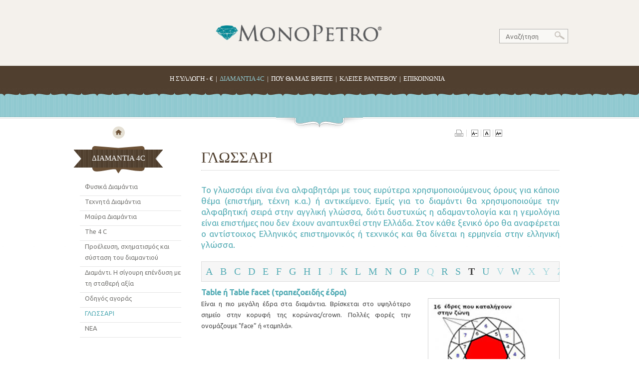

--- FILE ---
content_type: text/html; Charset=utf-8
request_url: https://www.monopetro.com/el/glossari/l/19
body_size: 16009
content:
<!DOCTYPE HTML PUBLIC "-//W3C//DTD HTML 4.01 Transitional//EN" "http://www.w3.org/TR/html4/loose.dtd">
<html>
<head>
<title>ΓΛΩΣΣΑΡΙ - MONOPETRO</title>
<meta content="Για το διαμάντι χρησιμοποιούμε την αλφαβητική σειρά στην αγγλική γλώσσα, διότι η αδαμαντολογία και η γεμολόγια είναι επιστήμες που δεν έχουν αναπτυχθεί στην Ελλάδα." name="description">
<meta content="" name="keywords">
<link href='//fonts.googleapis.com/css?family=Ubuntu+Condensed|Ubuntu:400,700|Ubuntu+Mono:400,700&subset=latin,greek' rel='stylesheet' type='text/css'>
<meta http-equiv="Content-Type" content="text/html; charset=utf-8">
<meta name="viewport" content="width=device-width, initial-scale=1, maximum-scale=3, user-scalable=yes">
<meta name="facebook-domain-verification" content="ti8yp55sbh485nzr84ij2vxd1ulak0" />
<link rel="stylesheet" href="https://ajax.googleapis.com/ajax/libs/jqueryui/1.12.1/themes/smoothness/jquery-ui.css">
<link href="/css/structure.css?v=1.0.40" rel="stylesheet" type="text/css">
<link href="/css/content.css" rel="stylesheet" type="text/css">
<link href="/css/prettyPhoto.css?v=1" rel="stylesheet" type="text/css">
<link href="/css/jquery.validationEngine.css" rel="stylesheet" type="text/css">
<!--link rel="stylesheet" href="/css/slideshow.css?v=1">
<link rel="stylesheet" href="/css/jquery.jqzoom.css"-->
<!-- <script src="//www.google.com/jsapi?key=AIzaSyA7uGzEvUryJuxZTIBb66czXCCdgPPQiUQ" type="text/javascript"></script>-->
<script src="https://maps.googleapis.com/maps/api/js?key=AIzaSyD54eZfM3pRvpQEM20IpEeQF6KJjtGNTs4" type="text/javascript"></script>
<script type="text/javascript" src="/js/hilite.js"></script>
<script type="text/javascript" src="https://ajax.googleapis.com/ajax/libs/jquery/1.11.1/jquery.min.js"></script>
<script type="text/javascript" src="https://ajax.googleapis.com/ajax/libs/jqueryui/1.12.1/jquery-ui.min.js"></script>
<script type="text/javascript" src="/js/jquery.prettyPhoto.js"></script>
<script type="text/javascript" src="/js/owl.carousel.min.js"></script>
<!--script type="text/javascript" src="/js/slides.min.jquery.js?v=1"></script>
<!-- <script type="text/javascript" src="/js/jquery.jqzoom.js"></script> -->
<script src="/js/jquery.validationEngine.js"></script>
<script src="/js/jquery.validationEngine-el.js"></script>
<script src="/js/responsive-menu.js"></script>
<script type="text/javascript" src="/js/common.js?v=1.0.12"></script>
<!--script type="text/javascript" src="//s7.addthis.com/js/300/addthis_widget.js#pubid=ra-5968c960bdf5af38"></script--> 
<script src="https://apis.google.com/js/platform.js?onload=ginit" async defer></script>
<!-- <script async src="https://www.googletagmanager.com/gtag/js?id=UA-44546052-1"></script>
<script>
  window.dataLayer = window.dataLayer || [];
  function gtag(){dataLayer.push(arguments);}
  gtag('js', new Date());

  gtag('config', 'UA-44546052-1');
</script> -->
<!-- Google tag (gtag.js) -->
<script async src="https://www.googletagmanager.com/gtag/js?id=G-H0CPBNT020"></script>
<script>
  window.dataLayer = window.dataLayer || [];
  function gtag(){dataLayer.push(arguments);}
  gtag('js', new Date());
  gtag('config', 'G-H0CPBNT020');
</script>
<script type="text/javascript">
<!--
function MM_swapImgRestore() { //v3.0
  var i,x,a=document.MM_sr; for(i=0;a&&i<a.length&&(x=a[i])&&x.oSrc;i++) x.src=x.oSrc;
}
function MM_preloadImages() { //v3.0
  var d=document; if(d.images){ if(!d.MM_p) d.MM_p=new Array();
    var i,j=d.MM_p.length,a=MM_preloadImages.arguments; for(i=0; i<a.length; i++)
    if (a[i].indexOf("#")!=0){ d.MM_p[j]=new Image; d.MM_p[j++].src=a[i];}}
}

function MM_findObj(n, d) { //v4.01
  var p,i,x;  if(!d) d=document; if((p=n.indexOf("?"))>0&&parent.frames.length) {
    d=parent.frames[n.substring(p+1)].document; n=n.substring(0,p);}
  if(!(x=d[n])&&d.all) x=d.all[n]; for (i=0;!x&&i<d.forms.length;i++) x=d.forms[i][n];
  for(i=0;!x&&d.layers&&i<d.layers.length;i++) x=MM_findObj(n,d.layers[i].document);
  if(!x && d.getElementById) x=d.getElementById(n); return x;
}

function MM_swapImage() { //v3.0
  var i,j=0,x,a=MM_swapImage.arguments; document.MM_sr=new Array; for(i=0;i<(a.length-2);i+=3)
   if ((x=MM_findObj(a[i]))!=null){document.MM_sr[j++]=x; if(!x.oSrc) x.oSrc=x.src; x.src=a[i+2];}
}
/*
  window.fbAsyncInit = function() {
    FB.init({
      appId      : '418567548233092',
      cookie     : true,
      xfbml      : true,
      version    : 'v7.0'
    });
      
    FB.AppEvents.logPageView();   
      
  };

  (function(d, s, id){
     var js, fjs = d.getElementsByTagName(s)[0];
     if (d.getElementById(id)) {return;}
     js = d.createElement(s); js.id = id;
     js.src = "https://connect.facebook.net/en_US/sdk.js";
     fjs.parentNode.insertBefore(js, fjs);
   }(document, 'script', 'facebook-jssdk'));
   */
</script>
<!-- Facebook Pixel Code -->

<script>
!function(f,b,e,v,n,t,s)
{if(f.fbq)return;n=f.fbq=function(){n.callMethod?
n.callMethod.apply(n,arguments):n.queue.push(arguments)};
if(!f._fbq)f._fbq=n;n.push=n;n.loaded=!0;n.version='2.0';
n.queue=[];t=b.createElement(e);t.async=!0;
t.src=v;s=b.getElementsByTagName(e)[0];
s.parentNode.insertBefore(t,s)}(window, document,'script',
'https://connect.facebook.net/en_US/fbevents.js');
fbq('init', '341255567534335');
fbq('track', 'PageView');
</script>
<noscript><img height="1" width="1" style="display:none" src="https://www.facebook.com/tr?id=341255567534335&ev=PageView&noscript=1" /></noscript>
<!-- End Facebook Pixel Code -->
<script type="text/javascript">path=[1,202,12];pageLang='el'; pageName='glossari'; pageName2= 'glossary'; pageID=12;var tag='content';var defaultFontSize = 1; var type ='em';</script>


<!--<script type="text/javascript">google.load('maps', '3', {'language' : 'en', other_params: 'sensor=false&key=AIzaSyD54eZfM3pRvpQEM20IpEeQF6KJjtGNTs4'});</script> -->
</head>
<body class="body in">
<div id="container_big">
    <div id="container">
        <div id="top">
            <div id="top1">
                <div id="logo">
    <a href="/el/home"><img src="/userfiles/images/MonoPetro-Logo4.png" alt="MonoPetro Logo"></a>
	
</div>
                <div id="menu_top_right">
                    
                     <div id="search">
                        <form name="search_form" action="/el/apotelesmata-anazitisis" method="post">
                            <input name="keyword" type="text" class="search_btn" value="Αναζήτηση" onFocus="this.value='';">
                        </form>
                    </div>
                </div>
            </div>
      	</div>
	<div id="menu">
		<ul>
			<li id="topmenu_7"><a href="/el/gallery">H ΣΥΛΛΟΓΗ - €<div class="menu_number">1</div></a></li>
			<li class="sep">|</li>
			<li id="topmenu_202"><a href="/el/diamantia">ΔΙΑΜΑΝΤΙΑ 4C<div class="menu_number">2</div></a></li>
			<li class="sep">|</li>
			<li id="topmenu_4"><a href="/el/store/stid/8">ΠΟΥ ΘΑ ΜΑΣ ΒΡΕΙΤΕ<div class="menu_number">3</div></a></li>
			<li class="sep">|</li>
			<li id="topmenu_201"><a href="https://monopetro.nicepage.io/monopetro-date.html" target="_blank">ΚΛΕΙΣΕ ΡΑΝΤΕΒΟΥ<div class="menu_number">4</div></a></li>
			<li class="sep">|</li>
			<li id="topmenu_14"><a href="/el/epikinonia">ΕΠΙΚΟΙΝΩΝΙΑ<div class="menu_number">5</div></a></li>
		</ul>
	</div>

        <div id="menu_bottom"><div class="deco"><img src="/images/deco.png"></div></div>
               
  <div id="mainDiv">
        	<div id="mainDiv_left">
            	<div id="submenu_title_container">
                	<div id="home"><a href="/el/home"><img src="/images/home_icon.gif" alt="Home" vspace="15"></a></div>
					<div id="submenu_title">
						<div id="submenu_bg"><div class="triangle_left"><img src="/images/left_triangle.gif"></div>ΔΙΑΜΑΝΤΙΑ 4C<div class="triangle_right"><img src="/images/right_triangle.gif"></div></div>
					</div>

                </div>
	<div id="submenu" class="text">
		<ul>
			<li id="leftmenu_206"><a href="/el/fisika-diamantia">Φυσικά Διαμάντια</a></li>
			<li id="leftmenu_204"><a href="/el/texnita-diamantia">Τεχνητά Διαμάντια</a></li>
			<li id="leftmenu_205"><a href="/el/black-diamantia">Μαύρα Διαμάντια</a></li>
			<li id="leftmenu_84"><a href="/el/the-4-c">The 4 C</a></li>
			<li id="leftmenu_136"><a href="/el/origins-formation-and-properties-of-diamonds">Προέλευση, σχηματισμός και σύσταση του διαμαντιού</a></li>
			<li id="leftmenu_93"><a href="/el/diamond_the_safe_investment_with_a_fixed_value">Διαμάντι. Η σίγουρη επένδυση με τη σταθερή αξία</a></li>
			<li id="leftmenu_161"><a href="/el/shopping-guide">Οδηγός αγoράς</a></li>
			<li id="leftmenu_12"><a href="/el/glossari">ΓΛΩΣΣΑΡΙ</a></li>
			<li id="leftmenu_13"><a href="/el/nea">ΝΕΑ</a></li>
		</ul>
	</div>

                <div class="clearer" style="height:75px;"><!-- --></div>
                <!--div id="find">
                	<div class="text_blue17">Find a store near you...</div>
                	<form name="findForm" method="" action="">
                    	<input name="" type="text" value="Enter zip code" class="find">
                        <input type="image" src="/images/find.gif" alt="FIND" class="subscribe">
                    </form>
                </div>
              <div id="find" class="text noborder">
                	<div class="text_blue17">Are you interested for partnership?</div>
               	  Are you interested for a partnership with MonoPetro in your town?
                    <a href="#" onMouseOut="MM_swapImgRestore()" onMouseOver="MM_swapImage('Image18','','/images/fill_in_form_b.gif',1)"><img src="/images/fill_in_form.gif" name="Image18" width="135" height="27" border="0"  alt="fill in the form" vspace="14"></a></div-->
            </div>
   	  <div id="mainDiv_main">
		<div id="top_icons">
<!-- AddThis Button BEGIN -->
<div class="addthis_toolbox" style="float:left;">
<!--<a class="addthis_button_facebook"><img src="/images/fb_share.gif"></a>-->
<a href="javascript:;" title="PRINT THIS PAGE" onclick="window.print();"><img src="/images/print_icon.gif" border="0" alt="Print this page"  title="Print this page" /></a>
<!--<a href="#" class="addthis_button_email" target="_blank" title="EMAIL THIS PAGE"><img src="/images/send_icon.gif" border="0" alt="Email this page" title="Email this page"/></a>-->
    <a href="javascript:;" title="DECREASE FONT SIZE" onclick="changeFontSize('-0.1');"><img src="/images/decrease_icon.gif" border="0" title="Decrease font size" alt="Decrease font size"/></a><a href="javascript:;" onclick="changeFontSize('');"><img src="/images/reset_icon.gif" alt="Reset font size" border="0" title="Reset font size"/></a><a href="javascript:;" title="INCREASE FONT SIZE" onclick="changeFontSize('0.1');"><img src="/images/increase_icon.gif" border="0"  title="Increase font size" alt="Increase font size"/></a></div>
</div>
<!--
<script type="text/javascript">var addthis_config = {"data_track_addressbar":false};</script>
<script type="text/javascript" src="//s7.addthis.com/js/300/addthis_widget.js#pubid=ra-51546cb45bc74416"></script>
<!-- AddThis Button END -->

		<div id="page_headline"><h1>ΓΛΩΣΣΑΡΙ</h1></div>
		<hr class="grey" /><br>
		<div id="content"><span class="blue_content">Το γλωσσάρι είναι ένα αλφαβητάρι με τους ευρύτερα χρησιμοποιούμενους όρους για κάποιο θέμα (επιστήμη, τέχνη κ.α.) ή αντικείμενο. Εμείς για το διαμάντι θα χρησιμοποιούμε την αλφαβητική σειρά στην αγγλική γλώσσα, διότι δυστυχώς η αδαμαντολογία και η γεμολόγια είναι επιστήμες που δεν έχουν αναπτυχθεί στην Ελλάδα. Στον κάθε ξενικό όρο θα αναφέρεται ο αντίστοιχος Ελληνικός επιστημονικός ή τεχνικός και θα δίνεται η ερμηνεία στην ελληνική γλώσσα. </span><br />







<br />







<div id="alphabet"><a title="Abraded Culet (Φθαρμένο Culet), Abraded Facet Edge (φθαρμένες ακμές), Adamas (διαμάντι), Annealing (αύξηση της θερμοκρασίας), Appraisal (αξιολόγηση), Asscher Cut" href="/el/glossari/l/0">A</a><a title="Baguette Cut, Bearding, Bezel Facets, Blemish (ατέλεια), Blood Diamond (ματωμένα διαμάντια), Bow Tie, Briefca, Brilliance (λαμπρότητα), Brilliant cut, Briolette Diamond, Bruted Girdle (αγυάλιστη ζώνη), Burn Mark (σημάδια τριβής)" href="/el/glossari/l/1">B</a><a title="Calf’s Head Diamond, Canary Diamond, Cape Series Diamonds (διαμάντια της σειράς cape), Carat, Carbon (άνθρακας), Carbon Spots, Cavity (κενό), Certificate (Πιστοποιητικό), Chameleon-Type Diamond, Champagne Diamond (σαμπανιζέ διαμάντια), Chip (φλοίδα), CIBJO (παγκόσμια συνομοσπονδία κοσμηματοπωλών), Clarity (διαύγεια), Clarity Enhancement (βελτίωση της διαύγειας), Cleavage (σχισμός), Closed Table, Cloud (συννεφώδης έγκλεισμα), Coated Diamond or Coating (επικαλυμμένα διαμάντια), Cognac, Conflict Diamonds, Crown (κορώνα), Crown Angle, Crown Height and Crown Height Percentage, Cubic Zirconia (κυβικό ζιρκόνιο), Culet, Cushion Cut, Cut and Cut Grade (κοπή και αξιολόγηση κοπής), Cut-for-Weight" href="/el/glossari/l/2">C</a><a title="Deep Cut (Βαθιά Κοπή), Depth (βάθος ή ύψος), Depth Percentage (αναλογία ύψους), Diameter (διάμετρος), Diamond (Διαμάντι), Diamond Bourse (Χρηματιστήριο διαμαντιών), Diamond Dust (διαμαντόσκονη), Diamond Gauge, Diamond Grading Reports (Γεμολογικές Αναλύσεις Διαμαντιών), Directional Hardness, Dispersion (Διασκορπισμός - διασπορά), Durability (διαχρονικότητα)" href="/el/glossari/l/3">D</a><a title="Eight Cut, Emerald cut (κοπή σμαραγδιού), Equivalent Colour Grade (ECG), Extra Facet (επιπλέον έδρα), Eye-Clean (οπτικά καθαρό), Eye-Visible (οπτικά εμφανές)" href="/el/glossari/l/4">E</a><a title="Faceted Girdle (εδροποιημένη ζώνη), Facets (Έδρες), Fancy Colour, Fancy shapes (σχέδια Fancy), Feather (φτερό), Finish (τελείωμα), Fire (λάμψη), Fish Eye, Flash Effect, Flat Diamond (επίπεδο διαμάντι), Flawless (άψογο), Fluorescense (φθορισμός), Four C’s, Fracture (θραυσμός), Fracture Filling (συμπληρωμένο σπάσιμο)" href="/el/glossari/l/5">F</a><a title="Gem Quality (Πολύτιμη ποικιλία), Gemmology (Γεμολογία), Girdle (ζώνη), Girdle Thickness (πάχος της ζώνης), Grading Report (έκθεση αξιολόγησης), Growth Lines (γραμμές ανάπτυξης), Gypsy setting" href="/el/glossari/l/6">G</a><a title="Hardness (Σκληρότητα), Heart Cut (κοπή καρδιάς), Hearts & Arrows, HPHT (High Pressure High Temperature) Treatment, Hue (απόχρωση/χροιά)" href="/el/glossari/l/7">H</a><a title="Ideal Cut (ιδανικό κόψιμο ή ιδανικές αναλογίες), Illusion setting, Inclusions (έγκλειστα), Independent Laboratory (ανεξάρτητο εργαστήριο γεμολογίας), Industrial Grade Diamond (βιομηχανικά διαμάντια), International Diamond Council (Διεθνές Συμβούλιο Διαμαντιών), International Diamond Manufacturers Association, Internationally Recognised Standards (διεθνώς αναγνωρισμένες σταθερές), Irradiated Diamonds (ακτινοβολημένα διαμάντια)" href="/el/glossari/l/8">I</a><span>J</span><a title="Kimberlite (Κιμπερλίτης), Knot" href="/el/glossari/l/10">K</a><a title="Laser Drilling, Laser Inscription (επιγραφή laser), Life, Loose Diamond (άδετο διαμάντι), Loupe, Loupe clean, Lower-Girdle Facets" href="/el/glossari/l/11">L</a><a title="Marquise shape (σχήμα μαρκίζα), Melee, Milky Diamond (γαλακτόχρωμα διαμάντια), Mixed-cut (μεικτή κοπή), Moh’s Scale, Moissanite" href="/el/glossari/l/12">M</a><a title="Nailhead, National Diamond Colour Master Set, Natural, Natural Diamond (φυσικά διαμάντια), Needle (βελόνα), Nick" href="/el/glossari/l/13">N</a><a title="Octahedron (Οκτάεδρο), Off-Make, Old Mine Cut (παλαιά κοπή), Oval Cut (κοπή oval), Overblue" href="/el/glossari/l/14">O</a><a title="Pavilion, Pavilion angle, Pavilion Depth Percentage ή Pavilion Depth (το ύψος ή η αναλογία του βάθους του κώνου), Pavilion Main Facets (κυρίες έδρες του κώνου), Pear Cut, Phosphorescence (φωσφορισμός), Pinpoint (εντοπισμένο έγκλειστο), Pit, Pitted Facet, Plotting Diagram or “Plot”, Point, Polish (Γυάλισμα), Polish Grade (αξιολόγηση της στίλβωσης), Polish Lines (γραμμές στίλβωσης), Polished Girdle (στιλβωμένη ζώνη), Poor Cut (Φτωχή κοπή), Princess Cut, Prong or claw setting, Proportion (αναλογία), Proportions and Proportion Grade (αναλογίες και αξιολόγηση αναλογιών)" href="/el/glossari/l/15">P</a><span>Q</span><a title="Radiant Cut, Rapaport Diamond Report, Rough Diamond (ακατέργαστο διαμάντι), Round Brilliant Cut (στρογγυλή brilliant κοπή)" href="/el/glossari/l/17">R</a><a title="Saturation (Κορεσμός), Scintillation (λάμψη, ακτινοβολία), Shallow Cut, Shape (Σχήμα), Simulant (απομίμηση), Single-Cut, Star Facets, Step-Cut, Symmetry (συμμετρία), Synthetic Diamond (συνθετικά διαμάντια)" href="/el/glossari/l/18">S</a><a title="Table ή Table facet (τραπεζοειδής έδρα), Tapered Baguette Cut, Tension setting, Tolkowsky, Marcel, Tone (χρωματικός τόνος), Toughness, Transparency (διαφάνεια), Treated Diamond (βελτιωμένα διαμάντια), Trigon (τρίγωνα ανάπτυξης), Trillion shape, Twinning and Twinning Line (διδυμία και επίπεδα διδυμίας)" href="/el/glossari/l/19" class="selected">T</a><a title="Ultraviolet (υπεριώδης ακτινοβολία), Upper-Girdle Facet" href="/el/glossari/l/20">U</a><span>V</span><a title="Wavy Girdle (ασύμμετρη ζώνη), World Federation of Diamond Bourses (Χρηματιστήριο Παγκόσμιας ομοσπονδίας διαμαντιών)" href="/el/glossari/l/22">W</a><span>X</span><span>Y</span><span>Z</span></div><h3>Table ή Table facet (τραπεζοειδής έδρα)</h3>

<div class="right_column_content"><img src="/UserFiles/newsimages/table.jpg" title="ταβλε" alt="ταβλε" /></div>
<div class="narrow_content_container">Είναι η πιο μεγάλη έδρα στα διαμάντια. Βρίσκεται στο υψηλότερο σημείο στην κορυφή της κορώνας/crown. Πολλές φορές την ονομάζουμε "face” ή «ταμπλά». <br />
	</div>
<br />
<hr class="glossary"/>
<h3>Tapered Baguette Cut</h3>

<div class="right_column_content"><img src="/UserFiles/newsimages/tapered.jpg" title="tapered" alt="tapered" /></div>
<div class="narrow_content_container">Είδος τριγωνικής κοπής διαμαντιών, με σειρές από κλιμακωτές η επιμηκυμένες έδρες παράλληλες στην ζώνη. Οι έδρες αυτές βρίσκονται τόσο στην κορώνα όσο και στον κώνο. Πρόκειται για τροποποιημένη μορφή της κοπής baguette.<br />
	</div>
<br />
<hr class="glossary"/>
<h3>Tension setting</h3>

<div class="right_column_content"><img src="/UserFiles/newsimages/tensionsetting.jpg" title="tensionsetting" alt="tensionsetting" /></div>
<div class="narrow_content_container">Αυτό το δέσιμο δένει το διαμάντι στην προκαθορισμένη θέση του πάνω στο κόσμημα, με την πίεση των μεταλλικών γραμμών του κοσμήμαος, οι οποίες έχουν σχεδιαστεί έτσι ώστε να "ζουλάνε - αγκαλιάζουν" το διαμάντι, σταθεροποιόντας το πάνω στο κόσμημα.<br />
	</div>
<br />
<hr class="glossary"/>
<h3>Tolkowsky, Marcel</h3>

<div class="right_column_content"><img src="/UserFiles/newsimages/tolkowskymarcel.jpg" title="tolkowsky" alt="tolkowsky" /></div>
<div class="narrow_content_container">O Marcel Tolkowsky το 1919 εξέδωσε την τριγωμετρική απόδειξη για το ποιες πρέπει να είναι οι τέλειες αναλογίες της στρογγυλής brilliant κοπής, για να επιτύχουμε την μέγιστη λαμπρότητα, λάμψη και διάχυση του φωτός. Η κοπή Tolkowsky αποτέλεσε την βάση για την μοντέρνα Αμερικάνικη κοπή.<br />
	</div>
<br />
<hr class="glossary"/>
<h3>Tone (χρωματικός τόνος)</h3>
Ο τόνος του χρώματος σε ένα διαμάντι, δηλαδή η ένταση και το είδος του χρώματός του.
<br />
<hr class="glossary"/>
<h3>Toughness</h3>
Ανθεκτικότητα. Η αντοχή ενός υλικού συνολικά στην τριβή και την θραύση.
<br />
<hr class="glossary"/>
<h3>Transparency (διαφάνεια)</h3>

<div class="right_column_content"><img src="/UserFiles/newsimages/transparency.jpg" title="transparency" alt="transparency" /></div>
<div class="narrow_content_container">Η ευκολία με την οποία διέρχεται το φως μέσα από ένα υλικό. Ως διαφανές ορίζεται ένα σώμα όταν μπορούμε να δούμε μέσα από αυτό καθαρά ένα αντικείμενο που βρίσκεται από την άλλη πλευρά.<br />
	</div>
<br />
<hr class="glossary"/>
<h3>Treated Diamond (βελτιωμένα διαμάντια)</h3>

<div class="right_column_content"><img src="/UserFiles/newsimages/treateddiamond.jpg" title="trateddiamond" alt="trateddiamond" /></div>
<div class="narrow_content_container">Ονομάζουμε τα διαμάντια που έχουν υποστεί κάποια διαδικασία βελτίωσης της εμφάνισής τους. Οι διαδικασίες αυτές αφορούν στην αλλαγή ή στην βελτίωση του χρώματος και στην αναβάθμιση της καθαρότητάς τους, της διαφάνειάς τους δηλαδή.<br />
	</div>
<br />
<hr class="glossary"/>
<h3>Trigon (τρίγωνα ανάπτυξης)</h3>

<div class="right_column_content"><img src="/UserFiles/newsimages/trigon.jpg" title="trigon" alt="trigon" /></div>
<div class="narrow_content_container">Τριγωνικές ομόκεντρες αναπτύξεις που εμφανίζονται στις οκταεδρικές έδρες των φυσικών διαμαντιών. Οι αναπτύξεις αυτές δηλώνουν την φορά και την διεύθυνση αύξησης των κρυσταλλικών εδρών. Ορισμένες φορές στις γυαλισμένες έδρες των στρογγυλών brilliant κομμένων διαμαντιών, κυρίως στην ζώνη η οποία μένει αρκετά συχνά αγυάλιστη, παρατηρούμε απομεινάρια τέτοιων μορφών.<br />
	</div>
<br />
<hr class="glossary"/>
<h3>Trillion shape</h3>

<div class="right_column_content"><img src="/UserFiles/newsimages/trillion.jpg" title="trillion" alt="trillion" /></div>
<div class="narrow_content_container">Είναι το διαμάντι σε τριγωνικό σχήμα, που έχει 50 έδρες. Τα trillion χρησιμοποιούνται συχνά ως πλαϊνές πέτρες.<br />
	</div>
<br />
<hr class="glossary"/>
<h3>Twinning and Twinning Line (διδυμία και επίπεδα διδυμίας)</h3>

<div class="right_column_content"><img src="/UserFiles/newsimages/twinningline.jpg" title="twinningline" alt="twinningline" /></div>
<div class="narrow_content_container">Πολλές φορές συμβαίνει στην φύση ένας κρύσταλλος να προκύψει από τον συνδυασμό δύο διαφορετικών κρυσταλλικών σχημάτων. Το φαινόμενο αυτό ονομάζεται διδυμία και ο κρύσταλλος δίδυμος κρύσταλλος. Οι δίδυμοι κρύσταλλοι σχηματίζονται από την ένωση δύο κρυσταλλικών σχημάτων, τα οποία συμφύονται έχοντας ένα κοινό μεταξύ τους επίπεδο, το επίπεδο αυτό ονομάζεται επίπεδο συμμετρίας. <br />
	</div>
<br />
<hr class="glossary"/>
<br />







   </div>
      </div>
  </div>
    </div>
<div id="footer">
    <div id="copyright"><img src="/images/logo_sm.jpg" align="absmiddle">&copy; 2016 - 2024. All Rights Reserved<span class="how_to"></span></div>
    <div id="footer_bottom">
        <div id="social_buttons"><a target="_blank" href="http://www.facebook.com/monopetroofficial?ref=ts&fref=ts"><img src="/userfiles/images/social/fb-logo-small4.png" alt="Facebook"></a><br>
            <a target="_blank" href="https://www.instagram.com/monopetro"><img src="/userfiles/images/social/insta-logo-small4.png" alt="Instagram"></a>
             
        </div>
        <div id="newsletter">


            <form action="https://monopetro.createsend.com/t/r/s/jkkjli/" method="post" id="subForm">
                <div class="subscribe_title">Εγγραφή στο Νewsletter</div>
                <table width="375" border="0" cellspacing="0" cellpadding="4">

                    <tr>
                        <td><label for="name">Το όνομα σας;</label><br /><input type="text" name="cm-name" id="name" /></td><br>
                        <td><label for="jkkjli-jkkjli">Αφήστε μας το email σας:</label><br /><input type="text" name="cm-jkkjli-jkkjli" id="jkkjli-jkkjli" /></td>
                    </tr>
                    <tr>
                        <td colspan="3" valign="bottom"><input type="submit" value="Εγγραφή" /></td>
                    </tr>
                </table>
            </form>

        </div>
        <div id="footer_menu">
            
			
            <a href="/el/schetika-me-mas">ΣΧΕΤΙΚΑ</a>
            <a href="/el/diamantia">ΔΙΑΜΑΝΤΙΑ 4c</a>
            <a href="/el/o-mythos">Ο ΜΥΘΟΣ ΤΩΝ ΔΙΑΜΑΝΤΙΩΝ</a>
            <a href="/el/epikinonia">ΕΠΙΚΟΙΝΩΝΙΑ</a>
            <a target="_blank" href="https://monopetro.nicepage.io/monopetro-date.html">ΚΛΕΙΣΕ ΡΑΝΤΕΒΟΥ</a>
                
        </div>
      
    </div>
    <div id="google_review"><a href="https://g.page/r/CS4HhehG4aiNEBM/review" target="_blank"><img src="/userfiles/google_reviews/google-review-1.png"></a></div>
    <div id="site_by"><a href="http://www.takis.com.gr" target="_blank"><img src="/images/takis.gif" alt="site designed by takis" border="0"></a></div>
    <div style="padding: 20px 20px 28px;overflow: hidden;clear: both;">
       
    </div>
</div>
<div id="basketPopup" title="ΚΑΛΑΘΙ"></div>
<div id="login" title="ΣΥΝΔΕΣΗ">
    <div class="row">
        <div class="col-xs-14 col-xs-offset-5">
            <div class="row" id="social">
                <div class="col-xs-24 text-center"><a href="#" class="facebooklogin" onClick="facebookLogin()"><img src="/userfiles/images/btn_fb_el.jpg" alt="FACEBBOK" /></a><br><br></div>
                <div class="col-xs-24 text-center"><a href="#" id="gg1" class="googlelogin"><img src="/userfiles/images/btn_gplus_el.jpg" alt="GOOGLE" /></a></div>
            </div>
        </div>
        <div class="col-xs-14 col-xs-offset-5 seperator-or">
            <span>ή</span>
        </div>
        <div class="col-xs-14 col-xs-offset-5">
            <form class="form" id="login">
                <div class="form-group">
                    <label for="email">Email</label>
                    <input type="text" class="form-control" id="email" placeholder="Email" />
                </div>
                <div class="form-group">
                    <label for="pswd">Κωδικός</label>
                    <input type="password" class="form-control" id="pswd" placeholder="Κωδικός" />
                    <div class="text-center"><a href="/el/password-reset" class="resetpass">Ξέχασα τον κωδικό</a></div>
                </div>
                <div class="text-center">
                    <button type="button" class="btn btn-default btn-login">ΕΙΣΟΔΟΣ</button>
                    <div class="login_error" style="display:none">Τα στοιχεία σας δεν είναι σωστά!</div>
                </div>
            </form>
        </div>
    </div>
</div>

</div>
</body>
</html>
<!-- Generated by PageIT CMS version 2.2.0 - Copyright 2005-2011 Costis St. Papadakis -->
<!-- Page created in: 9,765625E-02 seconds -->

--- FILE ---
content_type: text/css
request_url: https://www.monopetro.com/css/structure.css?v=1.0.40
body_size: 16138
content:
.body{margin:0;padding:0;text-align:center;background-color:#ffffff;background-image:url('/images/bg_home.jpg');background-repeat:repeat-x;background-position:top left;color:#4b4b4b;}
.in{background-image:url('/images/bg_in.jpg');background-repeat:repeat-x;background-position:top right;}
.body_locations{margin:0;padding:0;text-align:center;background-color:#ffffff;background-image:url('/images/bg_locations.jpg');background-repeat:repeat-x;background-position:top left;}
.body_timeline{margin:0;padding:0;text-align:center;background-color:#ffffff;background-image:url('/images/bg_timeline.jpg');background-repeat:repeat-x;background-position:top left;}
a{font:normal 13px/22px 'Ubuntu', sans-serif;color:#54acb5;text-decoration:none;outline:none;}
a:hover{text-decoration:underline;}
a img{border:0;}
.store_gallery a img{object-fit:cover}
.text{font:normal 13px/22px 'Ubuntu', sans-serif;}
.text_sm{font:normal 11px/22px 'Ubuntu', sans-serif;color:#4b4b4b;}
.clearer{clear:both;overflow:hidden;}
form{margin:0;padding:0;}
input, select{border:1px solid #b0afac;font:normal 13px/13px 'Ubuntu', sans-serif;color:#797875;background-color:#f9f8f5;}
.search_btn{width:100px;padding-left:12px;padding-top:7px;padding-bottom:6px;padding-right:24px;background-image:url('/images/search_icon.gif');background-repeat:no-repeat;background-position:110px 4px;}
.mailing{width:156px;padding:6px 10px 5px 12px;}
.find{border:1px solid #b6b6b6;background-color:#ffffff;width:156px;padding:6px 10px 5px 12px;font-style:italic;margin-top:4px;margin-bottom:8px;color:#4b4b4b;}
.subscribe{border:0;}
#container_big{overflow:hidden;width:100%;text-align:center;background-image:url('/images/footer_bg.gif');background-repeat:repeat-x;background-position:bottom left;}
#container{position:relative;overflow:hidden;margin-left:auto;margin-right:auto;max-width:1000px;width:100%;text-align:center;}
#top{clear:both;max-width:1000px;width:100%;height:132px;}
#top1{position:relative;clear:both;max-width:1000px;width:100%;}
#logo{float:left;position: absolute;top: 40px;left: calc(50% - 217px);}
#menu_top_right{float:right;width:500px;padding-top:46px;font:normal 13px 'Ubuntu', sans-serif;color:#503f2e;text-align:right;}
#search{clear:both;margin-top:12px;margin-right:2px;}
#menu_top{position:absolute;top: 89px;width:100%;max-width:970px;text-align:center;}
#menu_top a{margin-left:6px;margin-right:6px;font:normal 15px 'Ubuntu Condensed', sans-serif;color:#503f2e;text-decoration:none;line-height:22px;white-space:nowrap}
#menu_top a:hover{color:#007e9c;}
#steps_title{position:absolute;left:375px;top:94px;padding-top:19px;width:249px;height:24px;min-height:43px;font:normal 12px 'Ubuntu', sans-serif;color:#a49674;background-image:url('/images/7steps_title_bg.png');background-repeat:no-repeat;background-position:top left;text-align:center;display:none;}
#menu{clear:both;width:100%;max-width:1000px;font:normal 13px Georgia, "Times New Roman", Times, serif;color:#ffffff;position:relative;z-index:99;}
#menu ul{margin:0 auto;padding:0;width:610px;list-style-type:none;}
#menu ul li{position:relative;float:left;text-align:center;padding:18px 0px 27px 0px;}
#menu ul li a{display:block;padding:0px 5px 0px 5px;font:normal 13px Georgia, "Times New Roman", Times, serif;color:#ffffff;text-decoration:none;text-align:center;}
#menu ul li a:hover{color:#90c9d0;}
#menu ul li .menu_number{position:absolute;left:38%;top:45px;width: 22px;height: 22px;border-radius: 50%;-webkit-border-radius:999px;-moz-border-radius: 999px;behavior: url(pie/PIE.htc);border:3px solid #ffffff;background-color:#e5e0d4;text-align:center;font:normal 10px/20px 'Ubuntu', sans-serif;color:#000000;display:none;}
#menu ul li.active a{color:#90c9d0;}
#menu ul li.active .menu_number{background-color:#90c9d0;}
#menu ul li .menu_number:hover{background-color:#90c9d0;}
#menu ul li a:hover .menu_number{background-color:#90c9d0;}
#theme_home{clear:both;overflow:hidden;width:100%;max-width:1000px;height:310px;}
#browse_title{position:absolute;top:-30px;left:calc(50% - 165px);}
#browse{position:relative;max-width:1000px;width:100%;height:177px;}
#browse_pic{position:absolute;bottom:-10px;left:calc(50% - 192px);}
#mainDiv_home{clear:both;overflow:hidden;margin-top:18px;width:100%;max-width:980px;padding-left:20px;}
#mainDiv_top{clear:both;overflow:hidden;}
.home_box_container{float:left;display: block;width: auto;height: auto;margin-right:14px;text-align:center;margin-bottom: 18px;box-shadow: 0px 20px 20px -22px #88888888;background-color: #fff; position:relative}
.home_box_container img.kordela {position: absolute;top: 6px;left: -1px;pointer-events:none;width:290px}
.home_box_full {float: left;border: 1px solid #cfcfcf;width: calc(100% - 21px);box-shadow: 0px 20px 15px -14px #88888888;margin-bottom: 20px;box-sizing:border-box}
.home_box_3 {float: left;border: 1px solid #cfcfcf;width: calc(50% - 21px);margin-right:18px;box-shadow: 0px 20px 15px -14px #88888888;margin-bottom: 20px;box-sizing:border-box}
.home_box{margin-top:7px;border:1px solid #cfcfcf;text-align:left;width:231px;box-sizing:border-box;padding:8px}
.home_box2{margin-top:7px;border:1px solid #cfcfcf;text-align:left;width:476px;box-sizing:border-box;padding:8px}
.home_box1_content{margin:10px 11px 0 11px;}
#store_locations{clear:both;margin-top:18px;margin-bottom:12px;}
.title_brown33{font:bold 34px/30px 'Ubuntu Mono', sans-serif;color:#503f2e;letter-spacing:-1px;}
.title_brown38{font:bold 38px/30px 'Ubuntu Mono', sans-serif;color:#503f2e;letter-spacing:-1px;}
.title_blue23{font:normal 23px/25px 'Ubuntu Condensed', sans-serif;color:#48a6b0;}
.title_blue26{font:normal 25px/25px 'Ubuntu Condensed', sans-serif;color:#48a6b0;font-weight: bold;}
.text_brown{font:normal 13px/22px 'Ubuntu', sans-serif;color:#4b4b4b;}
.home_box2_content{position:relative;margin:8px 12px 0 13px;text-align:center;padding-top:16px;height:317px;background-image:url('/images/find_box_bg.jpg');background-repeat:no-repeat;background-position:0;}
#perfect{margin-bottom:100px;}
.title_brown47{font:bold 47px/41px 'Ubuntu Mono', sans-serif;color:#503f2e;letter-spacing:-1px;}
.title_brown44{font:bold 44px/36px 'Ubuntu Mono', sans-serif;color:#503f2e;letter-spacing:-1px;}
.title_blue39{font:bold 39px/36px 'Ubuntu Mono', sans-serif;color:#5ca5ad;letter-spacing:-1px;}
.title_white47{font:bold 47px/41px 'Ubuntu Mono', sans-serif;color:#ffffff;letter-spacing:-1px;}
.title_grey20{font:normal 20px/24px 'Ubuntu Condensed', sans-serif;color:#503f2e;}
.title_blueBOUTIQUE{font:bold 25px 'Georgia', sans-serif;color:#5ca5ad;letter-spacing:-1px;}
.title_blueBOUTIQUE02{font:bold 18px 'Georgia', sans-serif;color:#5ca5ad;letter-spacing:-1px;}
.title_brown16{font:normal 16px/20px 'Ubuntu Condensed', sans-serif;color:#503f2e;}
.title_brown29{font:normal 29px/34px 'Ubuntu Condensed', sans-serif;color:#503f2e;}
.title_white28{font:normal 28px/38px 'Ubuntu Mono', sans-serif;color:#ffffff;letter-spacing:-1px;line-height: 25px;}
.text_blue17{font:normal 17px/21px 'Ubuntu', sans-serif;color:#48a6b0;}
.buttons{margin-top:11px;}
.home_box3_content{position:relative;margin:8px 12px 0 13px;text-align:center;padding-top:16px;height:317px;background-image:url('../images/bags_bg.jpg');/*background-image:url('../images/boutique_bg.jpg');*/
background-repeat:no-repeat;background-position:0;}
#box3_title{position:absolute;width:100%;top:240px;left:0;}
#learn_more{position:absolute;width:100%;bottom:14px;left:0;}
#mainDiv_bottom{clear:both;overflow:hidden;margin-top:35px;}
#news_home{float:left;width:270px;text-align:left;}
#news_home a{color: #4b4b4b;}
#news_home  a:hover{color: #54acb5;} 
#did_u_know  a{color: #4b4b4b;}
#did_u_know  a:hover{color: #54acb5;} 
.home_title{clear:both;height:48px;padding-left:11px;font:normal 15px/35px Georgia, "Times New Roman", Times, serif;color:#ffffff;margin-bottom:13px;background-image:url('/images/title_bg.gif');background-repeat:repeat-x;background-position:top right;}
.news{width:220px;}
.news_gr{width:100px;}
.know{width:200px;}
.title_text{float:left;}
.title_corner{float:right;width:24px;}
#news_home ul{padding:0;margin:0;margin-left:4px;width:243px;list-style-type:none;}
#news_home ul li{clear:both;overflow:hidden;margin-bottom:14px;}
.news_title{clear:both;margin-left:7px;font:normal 17px/20px 'Ubuntu', sans-serif;color:#48a6b0;}
#news_home .news_title  a{font:normal 17px/20px 'Ubuntu', sans-serif;color:#48a6b0;text-decoration:none;}
#news_home .news_title a:hover{text-decoration: underline;}
.news_date{padding-left:7px;font:normal 11px/23px 'Ubuntu', sans-serif;color:#6b6b6b;border-bottom:1px solid #e2e2e2;margin-bottom:3px;}
.news_txt{margin-left:7px;}
#did_u_know{float:left;display:inline;margin-left:55px;width:280px;text-align:left;margin-right:48px;}
.home_box_u_container{float:left;width:279px;height:371px;text-align:center;background-image:url('/images/box_shadow.png');background-repeat:no-repeat;background-position:top center;}
.home_box_u{margin-top:7px;border:1px solid #cfcfcf;text-align:left;width:277px;height:352px;}
.home_box_u_content{/*margin:14px 12px 14px 12px;*/
padding: 7px 0 7px 7px;}
.know_content{margin-left:9px;margin-bottom:14px;}
.know_txt{margin-left:7px;margin-top:4px;}
#mainDiv_right{float:left;width:310px;text-align:center;}
#banner_home_right{clear:both;width:310px;margin-bottom:25px;}
#footer{position:relative;clear:both;margin-left:auto;margin-right:auto;margin-top:25px;width:1000px;height:235px;padding-top:27px;text-align:left;background-repeat:no-repeat;background-position:584px 0px;}
#footer_menu {float: left;padding: 0 0 0 10px;max-width: 25%}
#footer_menu a {display: inline-block;float: none;width: 100%}
#copyright{clear:both;margin-left:24px;font:normal 12px 'Ubuntu', sans-serif;color:#000000;margin-bottom:25px;}
#copyright img{margin-right:13px;}
#footer_bottom{clear:both;margin-left:60px;}
#social_buttons{float:left;width:91px;}
#newsletter{float:left;border-left:1px solid #e1dfd9;padding-left:14px;font:normal 12px 'Ubuntu', sans-serif;color:#797875;padding-right:11px;border-right:1px solid #e1dfd9;}
.subscribe_title{font:normal 17px 'Ubuntu', sans-serif;color:#a59e88;margin-bottom:8px;}
#site_by{position:absolute;right:22px;bottom:72px;}
#theme{clear:both;overflow:hidden;width:1000px;height:299px;}
#mainDiv{clear:both;overflow:hidden;max-width:1000px;width:100%;text-align:left;}
#mainDiv_left{float:left;display:inline;margin-left:7px;width:216px;margin-right:40px;}
#submenu_title_container{clear:both;float:left;text-align:center;padding-bottom:15px;}
#submenu_title{position:relative;clear:both;overflow:hidden;height:55px;background-image:url('/images/submenu_bg.png');background-repeat:no-repeat;background-position:top center;}
#submenu_bg{position:relative;margin-top:7px;min-width:138px;height:36px;padding-left:21px;padding-right:21px;background-image:url('/images/title_brown_bg.gif');background-repeat:repeat-x;background-position:top left;font:normal 15px/34px Georgia, "Times New Roman", Times, serif;color:#ffffff;text-align:center;}
.triangle_left{position:absolute;left:0;top:0;}
.triangle_right{position:absolute;right:0;top:0;}
#submenu{clear:both;margin-left:13px;width:203px;text-align:left;}
#submenu a{color:#797875;}
#submenu ul{padding:0;margin:0;list-style-type:none;}
#submenu ul li{clear:both;padding-left:10px;padding-bottom:7px;border-bottom:1px solid #e5e5e5;}
#submenu ul li a{text-decoration:none;}
#submenu ul li a:hover{color: #54acb5;}
#submenu ul li.on, #submenu ul li.on a{color:#54acb5;}
#submenu ul li.on  li, #submenu ul li.on li a{color:#797875;}
#submenu ul li ul{padding:0;margin:0;list-style-type:none;}
#submenu ul li ul li{clear:both;margin-top:5px;padding:0;padding-left:9px;background-image: url('/images/sub_arrow.gif');background-repeat:no-repeat;background-position:0 7px;font:normal 13px/10px 'Ubuntu', sans-serif;color:#a3a3a3;border-bottom:none;line-height: 1.5em;}
#submenu ul li ul li.on{color:#54acb5;}
#submenu ul li ul li a{font:normal 13px/10px 'Ubuntu', sans-serif;color:#a3a3a3;text-decoration:none;}
#submenu ul li ul li a:hover{color:#6db8c0;}
#mainDiv_main{float:left;overflow:hidden;width:718px;}
#map_top{clear:both;margin-top:52px;}
#pr_title{font:normal 31px/36px Georgia, "Times New Roman", Times, serif;color:#503f2e;padding-top: 8px;}
#map_container{clear:both;overflow:hidden;margin-top:10px;width:718px;height:371px;text-align:center;background-image:url('/images/box_shadow.png');background-repeat:no-repeat;background-position:top center;}
#map{margin-top:7px;margin-bottom:10px;border:1px solid #cfcfcf;padding:10px;width:696px;height:332px;float:left;}
#mainDiv_boxes{clear:both;margin-top:12px;}
#brand_box_container{float:left;display:inline;width:391px;height:371px;text-align:center;background-image:url('/images/box_shadow1.png');background-repeat:no-repeat;background-position:top center;margin-right:31px;}
#brand_box{position:relative;margin-top:7px;border:1px solid #cfcfcf;width:389px;height:331px;background-image:url('/images/how_bg.jpg');background-repeat:no-repeat;background-position:9px;text-align:left;}
.brand_txt{position:absolute;top:14px;left:32px;width:145px;}
.text_blue26{font:normal 26px/50px 'Ubuntu Mono', sans-serif;color:#5ca5ad;}
.title_brown58{font:bold 58px/30px 'Ubuntu Mono', sans-serif;color:#503f2e;letter-spacing:-1px;margin-bottom:19px;}
.how_to{position:absolute;bottom:26px;left:26px;}
#why_box_container{float:left;width:296px;height:371px;text-align:center;background-image:url('/images/box_shadow1.png');background-repeat:no-repeat;background-position:top center;}
#why_box{position:relative;margin-top:7px;border:1px solid #cfcfcf;width:294px;height:331px;background-image:url('/images/why_bg.jpg');background-repeat:no-repeat;background-position:9px;text-align:left;}
.why_title{text-align:center;margin-top:24px;}
.why_txt{position:absolute;top:105px;left:15px;width:265px;text-align:center;}
.why_txt_eng{position:absolute;top:105px;left:25px;width:245px;text-align:center;}
#find{clear:both;overflow:hidden;padding-left:10px;width:193px;padding-bottom:16px;border-bottom:1px solid #e5e5e5;margin-bottom:12px;}
#find.noborder{border:0px;}
#menu_bottom{position:relative;clear:both;width:1000px;height:45px;}
.deco{position:absolute;bottom:-21px;left:413px;}
#top_icons{clear:both;float:right;margin-top:20px;margin-bottom:15px;width: 210px;text-align: right;}
#product{clear:both;overflow:hidden;width:711px;}
#page_headline{clear:both;overflow:hidden;width:711px;}
#page_headline h1{font:normal 31px/36px Georgia, "Times New Roman", Times, serif;color:#503f2e;margin:0px;padding:0px;border-bottom:0px;text-align: left;margin-top: 3px;}
#product_pics{margin-top:5px;float:left;width:361px;}
.code{font:normal 25px/35px 'Ubuntu Condensed', sans-serif;color:#54acb5;}
/*#page_headline h2{font:normal 25px/35px 'Ubuntu Condensed', sans-serif;color:#54acb5;margin: 0px;}*/
h2.monopetro {font:normal 25px/35px 'Ubuntu Condensed', sans-serif;color:#54acb5;margin: 0px;}
h2.partners {font:normal 25px/35px 'Ubuntu Condensed', sans-serif;color:#6a5036;margin: 0px;}
#pr_photo_container{float:left;width:340px;height:358px;text-align:center;background-image:url('/images/box_shadow_pr.png');background-repeat:no-repeat;background-position:top center;position:relative}
#pr_photo_container .kordela {position:absolute; top:6px;left:0;z-index:5}
#pr_photo{position:relative;margin-top:7px;border:1px solid #cfcfcf;padding:9px;width:320px;height:320px;margin-bottom:3px;background-image: url(/userfiles/prback/test2.png);background-position: center;background-repeat: no-repeat;}
#other_photos{clear:both;display:flex;justify-content:flex-start;}
.other_photo_container{float:left;display:inline;margin-right:22px;width:98px;height:116px;text-align:center;background-image:url('/userfiles/prback/box_shadow_sm-test.png');background-repeat:no-repeat;background-position:top center;}
.other_photo_selected{float:left;display:inline;margin-right:22px;width:98px;height:116px;text-align:center;background-image:url('/userfiles/prback/box_shadow_sm_hover-test.png');background-repeat:no-repeat;background-position:top center;padding-top: 17px;}
.other_photo{position:relative;margin-top:7px;border:1px solid #cfcfcf;padding:9px;width:78px;height:78px;}
#product_details{float:left;overflow:hidden;width:350px;line-height:18px;hyphens:manual;max-width:100%}
.bullet{border-radius: 50%;-webkit-border-radius: 11px;-moz-border-radius: 11px;behavior: url(pie/PIE.htc);width: 21px;height: 21px;background-color:#007e9c;text-align:center;float:left;display:inline;margin-right:4px;font:normal 13px/17px 'Ubuntu', sans-serif;color:#ffffff;} 
h1{font:normal 17px 'Ubuntu', sans-serif;color:#54acb5;padding-bottom:7px;border-bottom:1px solid #e5e5e5;}
h4{font:normal 18px 'Ubuntu', sans-serif;color:#4B4B4B;padding-bottom:7px;border-bottom:1px solid #e5e5e5;}
h7{font:normal 20px 'Ubuntu', sans-serif;color:#54acb5;letter-spacing: -0.04em;}
h2 {font:normal 25px/35px 'Ubuntu Condensed', sans-serif;color:#54acb5;margin: 0px;}
h3{font:bold 16px/31px 'Ubuntu', sans-serif;color:#54acb5;margin: 10px 0 0 0;line-height: 23px;letter-spacing: -0.04em;}
h3  a{font:bold 16px/31px 'Ubuntu', sans-serif;color:#54acb5;text-decoration: none;line-height: 23px;}
h3  a:hover{text-decoration: underline;}
h3.partners{font:bold 16px/31px 'Ubuntu', sans-serif;color:#6a5036;margin: 10px 0 0 0;clear: both;text-align: left;line-height: 23px;}
#characteristics{clear:both;border-top:1px solid #e5e5e5;margin:10px 0 22px 0;}
.char_line{clear:both;overflow:hidden;/*background-color:#f4f4f4;*/border-bottom:1px solid #e5e5e5;}
.char_line + .match_headline {margin: 20px 0 0 0;}
.char_line_stones{clear:both;overflow:hidden;background-color:#f4f4f4;border-bottom:1px solid #e5e5e5;height:50px;}
.char{position:relative;overflow:hidden;margin-left:1px;border-top:1px solid #ffffff;padding-left:6px;border-bottom:1px solid #ffffff;font:normal 11px/31px 'Ubuntu', sans-serif;color:#4b4b4b;}
.char_stones{position:relative;overflow:hidden;margin-left:1px;border-top:1px solid #ffffff;padding-left:6px;border-bottom:1px solid #ffffff;font:normal 11px/31px 'Ubuntu', sans-serif;color:#4b4b4b;height:50px;}
.char a{color:#54acb5;text-decoration:none;}
.char a:hover{text-decoration:underline;}
.char_right{position:absolute;left:122px;top:0;width: 210px;font:normal 13px/31px 'Ubuntu', sans-serif;}
.products_grey_text{color: #999999;font-size: 11px;}
.min_crt{float: right;padding-top: 5px;width: 115px;font:normal 13px/31px 'Ubuntu', sans-serif;line-height: 16px;}
.max_crt{float: right;padding-top: 5px;width: 105px;font:normal 13px/31px 'Ubuntu', sans-serif;line-height: 16px;padding-right: 15px;}
.min_crt img{float:left;display:inline;margin-right:8px;margin-top:6px;}
.max_crt img{float:left;display:inline;margin-right:8px;margin-top:6px;}
.char_right img{float:left;display:inline;margin-right:8px;margin-top:6px;}
#similar{clear:both;overflow:hidden;width:718px;}
.similar_pic_container{float:left;display:inline;margin-right:12px;width:170px;height:189px;text-align:center;background-image:url('/images/box_shadow_md.png');background-repeat:no-repeat;background-position:top center;}
.similar_pic{margin-top:7px;border:1px solid #cfcfcf;padding:9px;width:150px;height:150px;}
.last{margin-right:0px;}
/* LIST*/
ul.products{list-style-type: none;width:730px;padding-left:0;}
li.products{float:left;margin: 0;padding-top: 15px;margin-left: 8px;width:171px;height: 189px;text-align: center;}
.gallery_code {font:normal 14px 'Ubuntu', sans-serif;color: #A3A3A3;padding-top: 5px;text-decoration: none;}
.products{font-size: 14px;color: #80726a;font:normal 14px 'Ubuntu', sans-serif;text-decoration: none;color: #b5b5b5;}
.products li{background-image:url('/userfiles/prback/box_shadow_md-test2.png');background-repeat:no-repeat;background-position:top center;}
.products li:hover{background-image:url('/images/box_shadow_md_hover.png');background-repeat:no-repeat;background-position:top center;}
li.products a{color: #bb4823;text-decoration: underline;}
li.products a:hover{color: #5a504b;text-decoration: underline;	}
ul.store_gallery{list-style-type: none;width:420px;padding-left:0;}
li.store_gallery{float:left;margin: 0;padding-top: 18px;margin-left: 8px;width:196px;height: 189px;text-align: center;}
.store_gallery li{background-image:url('/images/store_gallery_box1.gif');background-repeat:no-repeat;background-position:top center;}
.store_gallery li:hover{background-image:url('/images/store_gallery_box2.gif');background-repeat:no-repeat;background-position:top center;}
li.store_gallery a{color: #bb4823;text-decoration: underline;}
li.store_gallery a:hover{color: #5a504b;text-decoration: underline;	}
#page_number{color:#a3a3a3;padding-bottom: 5px;padding-top: 20px;clear: both;font:normal 14px/32px 'Ubuntu', sans-serif;}
#page_number a{border: solid 1px #efefef;padding: 4px 8px;font-size: 14px;color: #3f3f3f;}
#page_number a:hover{border: solid 1px #efefef;background-color: #f1ede1;}
#page_number .selected{border: solid 1px #efefef;background-color: #ebe6d5;color: #80726a;font-weight: bold;}
/*-------------------------------------*/
#stores_menu{clear:both;margin-left:8px;width:203px;text-align:left;font:normal 13px/10px 'Ubuntu', sans-serif;padding-top: 15px;}
.country{font:normal 13px/10px 'Ubuntu', sans-serif;padding: 10px 0 10px 0px;border-bottom:1px solid #e5e5e5;font-weight: bold;}
.county{font-weight: normal;}
a.store_m{color: #777777;padding: 10px 0 5px 15px;background-image: url(/images/mono_store_bullet.gif);background-repeat: no-repeat;background-position: 0 15px;}
a.store_m:hover{color: #54acb5;text-decoration: none;}
.store_m_selected{color: #54acb5;text-decoration: none;font-weight: bold;background-image: url(/images/mono_store_bullet.gif);background-repeat: no-repeat;background-position: 0 15px;padding: 10px 0 5px 15px; }
.store_s_selected{color: #986c42;text-decoration: none;font-weight: bold;background-image: url(/images/syn_store_bullet.gif);background-repeat: no-repeat;background-position: 0 15px;padding: 10px 0 5px 15px; }
a.store_s:hover{color: #986c42;text-decoration: none;}
a.store_s{color: #777777;padding: 10px 0 5px 15px;background-image: url(/images/syn_store_bullet.gif);background-repeat: no-repeat;background-position: 0 15px;}
.store{border-bottom:1px solid #e5e5e5;}
.store_memo{padding: 20px 0 0 10px;text-align: left;font-style: italic;font:normal 13px/10px 'Ubuntu', sans-serif;line-height: 17px;}
#main_store_foto{width: 720px;height: 345px;background-image: url(/images/store_main_foto_box.gif);background-repeat: no-repeat;padding: 16px 0 0 10px;}
.match_headline{background-image: url(/images/match_heading.gif);background-repeat: no-repeat;height: 50px;padding-top: 12px;text-align: center;font:normal 20px/31px 'Ubuntu Condensed', sans-serif;color:#ffffff;margin: 0 0 0 0; }
.match_container{width: 358px;clear:both;overflow:hidden;margin-top: 30px;float: right;}
ul.match_gallery{list-style-type: none;width:420px;padding:0px;margin-top: 0px;}
li.match_gallery{float:left;margin: 0;padding-top: 14px;width:171px;height: 192px;text-align: center;padding-right: 5px;}
.match_gallery li{background-image:url('/images/box_shadow_md.png');background-repeat:no-repeat;background-position:top center;}
.match_gallery li:hover{background-image:url('/images/box_shadow_md_hover.png');background-repeat:no-repeat;background-position:top center;}
li.match_gallery a{color: #bb4823;text-decoration: underline;}
li.match_gallery a:hover{color: #5a504b;text-decoration: underline;	}
.similar_headline{background-image: url(/images/similar_heading.gif);background-repeat: no-repeat;width: 364px;height: 50px;padding-top: 12px;text-align: center;font:normal 18px/31px 'Ubuntu Condensed', sans-serif;color:#ffffff;margin: 0 0 0 0; }
.similar_container{width: 354px;margin-top: 30px;float: left;padding-left:4px;}
ul.similar_gallery{list-style-type: none;width:420px;padding:0px;margin-top: 0px;}
li.similar_gallery{float:left;margin: 0;padding-top: 14px;width:171px;height: 192px;text-align: center;padding-right: 5px;}
.similar_gallery li{background-image:url('/userfiles/prback/box_shadow_md-test2.png');background-repeat:no-repeat;background-position:top center;}
.similar_gallery li:hover{background-image:url('/images/box_shadow_md_hover.png');background-repeat:no-repeat;background-position:top center;}
li.similar_gallery a{color: #bb4823;text-decoration: underline;}
li.similar_gallery a:hover{color: #5a504b;text-decoration: underline;	}
#brands_container{width: 420px;padding-top: 20px;clear:both;}
.cat_a{float: left;width: 130px;clear:both;text-align:left;left:263px;border-right: 1px dashed #dddddd;clear: both;}
.cat_b{position: absolute;left:405px;width: 130px;clear:both;border-right: 1px dashed #dddddd;}
.cat_c{float: right;width: 130px;border-right: 1px dashed #dddddd;}
#map{width:250px;border: 1px solid #D2D2D2;padding: 6px;height:255px;}
#search_landing{margin-top:7px;padding-top:10px;width:716px;height:342px;background-image: url(../images/search_landing_bg.jpg);background-position: top;background-repeat: no-repeat;}
#search_landing_content{clear:both;margin-top:35px;margin-left: 30px;width: 290px;}
#alphabet{border: 1px solid #dedede;color: #A9D9DE;text-align: center;line-height: 20px;padding: 8px;margin-bottom: 10px;font:normal 20px Georgia, "Times New Roman", Times, serif;background-color: #F6F6F6;letter-spacing:15px;}
#alphabet a{font:normal 20px Georgia,"Times New Roman",Times, serif;letter-spacing:15px;}
#alphabet a:hover{text-decoration: none;color: #424242;}
hr.glossary{border-top: 1px dashed #dedede;border-bottom: 0px;height: 0px;width: 100%;clear:both;}
#alphabet  .selected{color: #424242;font-weight: bold;}
.news_date_list{padding-left:7px;font:normal 11px/23px 'Ubuntu', sans-serif;color:#6b6b6b;margin-bottom:3px;}
.news_title_rec{clear:both;font:normal 17px/20px 'Ubuntu', sans-serif;color:#48a6b0;}
.news_date_rec{font:normal 11px/23px 'Ubuntu', sans-serif;color:#6b6b6b;margin-bottom:3px;}
.news_txt_list a{color: #4b4b4b;}
.news_txt_list a:hover{color:#54acb5;}
.news_txt_list{padding-left:0px;}
.news_date_list{padding-left:0px;}
.slides_container{width:1000px;display:none;}
#slides {position: relative;width:96%;margin:0 2%}
#slides a.prev {left:-17px; position:absolute;top:calc(50% - 26px)}
#slides a.next {right:-17px; position:absolute;top:calc(50% - 26px)}
#myth_landing_container{background-image: url(../images/myth_landing_bg.jpg);background-position: bottom;height: 340px;width:718px;background-repeat: no-repeat;margin-top: 40px;}
#myth_moto_en{width: 120px;margin-left: 110px;}
#myth_landing_text{width: 300px;margin-right: 170px;float: right;padding-top: 10px;}
#myth_landing_text_gr{width: 300px;margin-right: 130px;float: right;padding-top: 10px;}
#myth_moto_gr{width: 180px;margin-left: 110px;padding-top: 10px;}
#customer_search_text{width: 230px;float: left;}
#customer_search_photo{float: right;width: 445px;} 
.title_brown42{font:bold 42px/36px 'Ubuntu Mono', sans-serif;color:#503f2e;letter-spacing:-1px;}
.title_blue27{font:normal 27px/25px 'Ubuntu Condensed', sans-serif;color:#48a6b0;font-weight: bold;}
#connected_text{width: 230px;float: left;}
#connected_photo{float: right;width: 452px;} 
.title_blue66{font:bold 66px/36px 'Ubuntu Mono', sans-serif;color:#5ca5ad;letter-spacing:-1px;line-height: 50px;}
#counter{background-image: url(../images/counter_bg.jpg);width: 347px;height: 80px;background-repeat: no-repeat;padding: 5px;margin-top:10px;margin-bottom:10px;}
.counter_number{font:bold 90px/36px 'Ubuntu', sans-serif;color:#ffffff;letter-spacing:17px;line-height: 75px;margin-left: 10px;}
#monopetro_exclusive{height:145px;width: 90px;margin-left: 9px;z-index:200;	
clear:both;overflow:hidden;position:absolute;top:300px;}
.exclusive#page_headline{clear:both;overflow:hidden;width:611px;margin-left: 100px}
#welcome_text{width: 940px;margin-left:auto;margin-right:auto;text-align: left;color: Gray;font: 13px/22px 'Ubuntu',sans-serif;font-style: italic;}
#welcome_text h1{font:normal 19px 'Ubuntu', sans-serif;color:#54acb5;border-bottom: 0px;}
#welcome_text hr{border-top: 1px dashed #dedede;border-bottom: 0px;height: 0px;width: 100%;}
.news_txt_holder{width: 530px;float: right;}
.news_photo_holder{width: 150px;float: left;padding: 10px;border: 1px solid #dedede;text-align:center;}
.news_holder{border-bottom: 1px dashed #dedede;margin-bottom: 10px;height: 180px;}
/******* VERES *******/
.veres_left_content{width: 325px;text-align: justify;font:normal 13px/22px 'Ubuntu', sans-serif;color:#4b4b4b;float: left;}
.veres_right_content{width: 375px;text-align: justify;font:normal 13px/22px 'Ubuntu', sans-serif;color:#4b4b4b;float: right;}
.char_right_veres{position:absolute;left:116px;top:0;width: 210px;font:normal 13px/31px 'Ubuntu', sans-serif;}
#veres_photo{width: 356px;float: right;border: 1px solid #dedede;padding: 10px;margin-top: 5px;text-align: center;}
.veres_blue_text{font:normal 13px/31px 'Ubuntu', sans-serif;color:#48a6b0;}
.veres_td{font:normal 13px/31px 'Ubuntu', sans-serif;line-height:22px;}
.char_right_veres img{padding: 2px;}
.store_slide_shadow{background-image: url('/images/box_shadow.png');background-repeat: no-repeat;background-position: center -6px;width: 718px;height: 364px;margin-top: 20px;}
#slides_store{padding: 10px;border: 1px solid #D2D2D2;position: relative;}
#slides_store .slides_container{width: 696px;height: 332px;}
#slides_store .slides_container a{display: block;width: 696px;height: 332px;}
#slides_store a.prev {position:absolute;top:145px;left:10px;z-index:10;}
#slides_store a.next {position:absolute;top:145px;right:10px;z-index:10;}
#homeblur{width:600px;height:170px;margin:0 auto;position:relative;background:url(/userfiles/homeblur/Base-Shadows.png) no-repeat top left;}
#homeblur .blur{position:absolute;}
div#homeblur01.blur {top:92px;left:104px;z-index:3}
div#homeblur02.blur {top:52px;left:232px;z-index:4}
div#homeblur03.blur {top:21px;left:139px;z-index:2}
div#homeblur04.blur {top:15px;left:350px;z-index:2}
div#homeblur05.blur {top:-10px;left:241px;z-index:2}
.product_button {display:flex;justify-content:space-between;padding-top:15px}
.product_button a {background-color: #90c9d0;display: inline-block;color: #fff;padding: 5px 20px;border-radius: 8px;}

ul.offers {padding: 0;margin: 0;display: flex;flex-wrap: wrap;list-style: none;justify-content: flex-start;margin-bottom: 15px;}
ul.offers li {flex-basis: 48%;text-align: center;border: 1px solid #b5b5b5;margin: 0 1% 15px;padding: 1%;box-sizing: border-box;box-shadow: 0px 9px 13px -10px #505050;transition:all 500ms}
ul.offers li:hover {box-shadow: 0px 9px 13px -4px #505050}
ul.offers h5 {font-size: 18px;padding: 0;margin: 10px 0 10px;}
ul.offers .title {font-weight: 700;font-size:15px;padding-top:10px}
ul.offers .text {text-align:left;font-size: 12px;}
ul.offers .char_line {text-align:left;min-height:31px;}
ul.offers .char_line .char{font: bold 12px/15px 'Ubuntu', sans-serif;padding:0;height: 35px;display: flex;align-items: center;}
ul.offers .char_line .char_right{left:106px;width:calc(100% - 106px);top: 4px;}
ul.offers .char_line .popup_info img{width: 18px;margin-right:0;padding:0}
ul.offers h2, ul.offers .product_button {text-align:center}
ul.offers h2 span {font-size: 17px;text-decoration: line-through;color: #000}
ul.offers .ringcolor img {padding:4px;margin-top:0;margin-right:2px}
ul.offers .ringcolor img.selected {border: 2px dotted #b0afac;padding: 2px}

#menu #menu-button {display: none;}
.hidden-xs {display:block;}
.visible-xs {display:none;}
#menu ul ul {position: absolute;left: -9999px;}
#menu li:hover > ul {left: auto;}
#menu ul ul li:hover > ul {top:-17px;}
.img-desk {display:inline !important}
.img-mob {display:none !important}
.question {cursor:pointer;color:#54acb5;margin:5px 0;position: relative;padding: 0 0 0 15px;font-weight:bold}
.question::before {content: "\25B8";font-size: 20px;line-height: 20px;position: absolute;left: 0;top: 1px;transition:400ms all ease-in-out}
.question.open::before {transform:rotate(90deg);}
.answer {overflow:hidden;max-height:0;transition:500ms all ease-in-out;padding-left:20px}
div#google_review {float: right;margin: -50px 0 0;text-align: center;}
div#google_review img {width: 80%;max-width: 180px;}
a.button {color: #fff;background-color: #54acb5;padding: 10px 20px;border-radius: 14px;display:inline-block}
#contact_form {margin-bottom: 20px;overflow:hidden}
#popup p {font: normal 13px/22px 'Ubuntu', sans-serif;}

/**
 * Owl Carousel v2.3.4
 * Copyright 2013-2018 David Deutsch
 * Licensed under: SEE LICENSE IN https://github.com/OwlCarousel2/OwlCarousel2/blob/master/LICENSE
 */
.owl-carousel,.owl-carousel .owl-item{-webkit-tap-highlight-color:transparent;position:relative}.owl-carousel{display:none;width:100%;z-index:1}.owl-carousel .owl-stage{position:relative;-ms-touch-action:pan-Y;touch-action:manipulation;-moz-backface-visibility:hidden}.owl-carousel .owl-stage:after{content:".";display:block;clear:both;visibility:hidden;line-height:0;height:0}.owl-carousel .owl-stage-outer{position:relative;overflow:hidden;-webkit-transform:translate3d(0,0,0)}.owl-carousel .owl-item,.owl-carousel .owl-wrapper{-webkit-backface-visibility:hidden;-moz-backface-visibility:hidden;-ms-backface-visibility:hidden;-webkit-transform:translate3d(0,0,0);-moz-transform:translate3d(0,0,0);-ms-transform:translate3d(0,0,0)}.owl-carousel .owl-item{min-height:1px;float:left;-webkit-backface-visibility:hidden;-webkit-touch-callout:none}.owl-carousel .owl-item img{display:block;width:100%}.owl-carousel .owl-dots.disabled,.owl-carousel .owl-nav.disabled{display:none}.no-js .owl-carousel,.owl-carousel.owl-loaded{display:block}.owl-carousel .owl-dot,.owl-carousel .owl-nav .owl-next,.owl-carousel .owl-nav .owl-prev{cursor:pointer;-webkit-user-select:none;-khtml-user-select:none;-moz-user-select:none;-ms-user-select:none;user-select:none}.owl-carousel .owl-nav button.owl-next,.owl-carousel .owl-nav button.owl-prev,.owl-carousel button.owl-dot{background:0 0;color:inherit;border:none;padding:0!important;font:inherit}.owl-carousel.owl-loading{opacity:0;display:block}.owl-carousel.owl-hidden{opacity:0}.owl-carousel.owl-refresh .owl-item{visibility:hidden}.owl-carousel.owl-drag .owl-item{-ms-touch-action:pan-y;touch-action:pan-y;-webkit-user-select:none;-moz-user-select:none;-ms-user-select:none;user-select:none}.owl-carousel.owl-grab{cursor:move;cursor:grab}.owl-carousel.owl-rtl{direction:rtl}.owl-carousel.owl-rtl .owl-item{float:right}.owl-carousel .animated{animation-duration:1s;animation-fill-mode:both}.owl-carousel .owl-animated-in{z-index:0}.owl-carousel .owl-animated-out{z-index:1}.owl-carousel .fadeOut{animation-name:fadeOut}@keyframes fadeOut{0%{opacity:1}100%{opacity:0}}.owl-height{transition:height .5s ease-in-out}.owl-carousel .owl-item .owl-lazy{opacity:0;transition:opacity .4s ease}.owl-carousel .owl-item .owl-lazy:not([src]),.owl-carousel .owl-item .owl-lazy[src^=""]{max-height:0}.owl-carousel .owl-item img.owl-lazy{transform-style:preserve-3d}.owl-carousel .owl-video-wrapper{position:relative;height:100%;background:#000}.owl-carousel .owl-video-play-icon{position:absolute;height:80px;width:80px;left:50%;top:50%;margin-left:-40px;margin-top:-40px;background:url(owl.video.play.png) no-repeat;cursor:pointer;z-index:1;-webkit-backface-visibility:hidden;transition:transform .1s ease}.owl-carousel .owl-video-play-icon:hover{-ms-transform:scale(1.3,1.3);transform:scale(1.3,1.3)}.owl-carousel .owl-video-playing .owl-video-play-icon,.owl-carousel .owl-video-playing .owl-video-tn{display:none}.owl-carousel .owl-video-tn{opacity:0;height:100%;background-position:center center;background-repeat:no-repeat;background-size:contain;transition:opacity .4s ease}.owl-carousel .owl-video-frame{position:relative;z-index:1;height:100%;width:100%}
.owl-theme .owl-dots,.owl-theme .owl-nav{text-align:center;-webkit-tap-highlight-color:transparent}.owl-theme .owl-nav{margin-top:10px}.owl-theme .owl-nav [class*=owl-]{color:#FFF;font-size:14px;margin:5px;padding:4px 7px;background:#D6D6D6;display:inline-block;cursor:pointer;border-radius:3px}.owl-theme .owl-nav [class*=owl-]:hover{color:#FFF;text-decoration:none}.owl-theme .owl-nav .disabled{opacity:.5;cursor:default}.owl-theme .owl-nav.disabled+.owl-dots{margin-top:10px}.owl-theme .owl-dots .owl-dot{display:inline-block;zoom:1}.owl-theme .owl-dots .owl-dot span{width:10px;height:10px;margin:5px 7px;background:#D6D6D6;display:block;-webkit-backface-visibility:visible;transition:opacity .2s ease;border-radius:30px}.owl-theme .owl-dots .owl-dot.active span,.owl-theme .owl-dots .owl-dot:hover span{background:#869791}
.owl-prev{float:left} .owl-next{float:right} .owl-dots{padding-top:14px}
#content img.img-right{text-align:right; margin:0px 0px 0px 20px; border:1px solid #a9a9a9; width:250px; max-width:40% !important;}


@media screen and (max-width: 767px){
	#logo {top:40px}
    #logo{float:left;position: absolute;top: 40px;left: calc(60% - 217px);}
	#logo .eshop {display:none}
	#menu_top_right {float: none;padding-top: 100px;text-align: center;width: 100%}
	#search {display:none}
	#mainDiv_home {padding:0}
	#news_home, #did_u_know, #mainDiv_right, #mainDiv_top {float:none;margin:0 auto;width:100%;max-width:490px; display:block;}
    .home_box_container{float:left;display: block;width:calc(50% - 14px);height: auto;margin: 0 7px 18px 7px;text-align:center;box-shadow: 0px 20px 20px -22px #88888888;background-color: #fff; position:relative}
    .home_box_container img.kordela {position: absolute;top: 6px;left: -1px;pointer-events:none;width:290px}
    .home_box{margin-top:7px;border:1px solid #cfcfcf;text-align:left;width:100%;box-sizing:border-box;padding:8px}
	.home_box_u_content {text-align:center}
	#newsletter {width:215px}
	#newsletter table, #newsletter tr, #newsletter td {display:block}
	#footer_bottom {margin-left:40px}
	#footer {width:100%;height:auto;background-image: url('/images/footer_bg.gif');background-position: top center;background-repeat:repeat-x}
	#footer_menu {max-width:50%;padding:15px 0 0 0}
	#footer_menu a {padding:3px 0px 3px 0; width:auto}
    #social_buttons{float:left;width:58px;}
	#site_by {bottom:5px}
	
	#menu,
	#menu ul,
	#menu ul li,
	#menu ul li a,
	#menu #menu-button {
	  margin: 0;
	  padding: 0;
	  border: 0;
	  list-style: none;
	  line-height: 1;
	  display: block;
	  position: relative;
	  -webkit-box-sizing: border-box;
	  -moz-box-sizing: border-box;
	  box-sizing: border-box;
	}
	#menu {
		width: 100%;height:auto;z-index:99;
	}
	#menu ul {
		width: 100%;
		display: none;
		background-color:#503f2f;
		border-radius:14px;
		position:absolute;
		z-index:10;
	}
	#menu.align-center > ul {
		text-align: left;
	}
	#menu ul li {
		width: 100%;
	}
	#menu ul li.sep {display:none}
	#menu ul ul li,
	#menu li:hover > ul > li {
		height: auto;
	}
	#menu ul li a,
	#menu ul ul li a {
		width: 100%;
		border-bottom: 0;
		padding:20px 10px;
		font-size:18px;
		border-top:1px solid #2a2017;
	}
	#menu > ul > li {
		float: left;
	}
	#menu ul ul li a {
		padding-left: 25px;
		text-align:left;
	}
	#menu ul ul ul {
		background:transparent;
	}
	#menu ul ul ul li a {
		padding-left: 35px;
	}
	#menu ul ul li a {
		color: #dddddd;
		background: none;
	}
	#menu ul ul li:hover > a,
	#menu ul ul li.active > a {
		color: #ffffff;
	}
	#menu ul ul,
	#menu ul ul ul,
	#menu.align-right ul ul {
		position: relative;
		left: 0;
		width: 100%;
		margin: 0;
		text-align: center;
		top:0;
	}
	#menu > ul > li.has-sub > a:after,
	#menu > ul > li.has-sub > a:before,
	#menu ul ul > li.has-sub > a:after,
	#menu ul ul > li.has-sub > a:before {
		display: none;
	}
	#menu #menu-button {
		display: block;
		padding: 17px 50px 17px 17px;
		color: #ffffff;
		cursor: pointer;
		font-size: 18px;
		text-transform: uppercase;
		font-weight: 700;
		text-align: center;
	}
	#menu #menu-button:after {
		position: absolute;
		top: 22px;
		right: 17px;
		display: block;
		height: 4px;
		width: 20px;
		border-top: 2px solid #dddddd;
		border-bottom: 2px solid #dddddd;
		content: '';
	}
	#menu #menu-button:before {
		position: absolute;
		top: 16px;
		right: 17px;
		display: block;
		height: 2px;
		width: 20px;
		background: #dddddd;
		content: '';
	}
	#menu #menu-button.menu-opened:after {
		top: 23px;
		border: 0;
		height: 2px;
		width: 15px;
		background: #ffffff;
		-webkit-transform: rotate(45deg);
		-moz-transform: rotate(45deg);
		-ms-transform: rotate(45deg);
		-o-transform: rotate(45deg);
		transform: rotate(45deg);
	}
	#menu #menu-button.menu-opened:before {
		top: 23px;
		background: #ffffff;
		width: 15px;
		font-size: 14px;
		-webkit-transform: rotate(-45deg);
		-moz-transform: rotate(-45deg);
		-ms-transform: rotate(-45deg);
		-o-transform: rotate(-45deg);
		transform: rotate(-45deg);
	}
	#menu .submenu-button {
		position: absolute;
		z-index: 99;
		right: 0;
		top: 0;
		display: block;
		height: 46px;
		width: 46px;
		cursor: pointer;
	}
	#menu .submenu-button.submenu-opened {
		//background: #262626;
	}
	#menu ul ul {background-color:transparent}
	#menu ul ul .submenu-button {
		height: 34px;
		width: 34px;
	}
	#menu .submenu-button:after {
		position: absolute;
		top: 22px;
		right: 19px;
		width: 8px;
		height: 2px;
		display: block;
		background: #dddddd;
		content: '';
	}
	#menu ul ul .submenu-button:after {
		top: 15px;
		right: 13px;
	}
	#menu .submenu-button.submenu-opened:after {
		background: #ffffff;
	}
	#menu .submenu-button:before {
		position: absolute;
		top: 19px;
		right: 22px;
		display: block;
		width: 2px;
		height: 8px;
		background: #dddddd;
		content: '';
	}
	#menu ul ul .submenu-button:before {
		top: 12px;
		right: 16px;
	}
	#menu .submenu-button.submenu-opened:before {
		display: none;
	}
	#theme_home #container {height:calc(100% - 30px);}
	#theme_home #container #example {display: flex;align-items: center;height: 100%;}
	#slides a.prev, #slides a.next {display:none}
	/* inner pages */
	#mainDiv_left {
		width: 100%;
		margin: 0 auto;
		float: none;
		display: block;
	}

	#submenu_title_container {
		float: none;
		margin: 0 auto;
		max-width: 180px;
	}

	#submenu {
		max-width: 203px;
		width: 100%;
		float: none;
		margin: 0 auto;
	}
	#submenu ul li {
		text-align: center;
	}
	#mainDiv_left .clearer {
		height: 1px!important;
	}
	#mainDiv_main {
		width: 100%;
		float: none;
		position:relative;
	}
	#page_headline {
		width: 100%;
		max-width: 711px;
	}
	#top_icons {
		margin: 20px auto;
		float: none;
		overflow: hidden;
	}
	#page_headline h1 {
		text-align: center;
		width: 100%;
	}
	#page_number {
		text-align: center;
	}
	ul.products {
		width: 100%;
		max-width: 730px;
		display: flex;
		flex-wrap: wrap;
		justify-content: center;
		margin:0;
	}
	.exclusive#page_headline{
		width:100%;
		max-width:611px;
		margin-left:0;
	}
	#monopetro_exclusive {top:175px}
	h2.monopetro{text-align:center}
	#main_store_foto {
		width: calc(100% - 20px);
		max-width:720px;
		height:auto;
	}
	#main_store_foto img {
		width: 100%;
	}
	.narrow_content_container {
		width: calc(100% - 20px) !important;
		margin: 0 10px !important;
	}
	.narrow_content_container h3{text-align:center}
	ul.store_gallery {
		width: 100%;
		display: flex;
		flex-wrap: wrap;
		justify-content: center;
	}
	.right_column_content {
		width: calc(100% - 20px) !important;
		float:none !important;
		overflow: hidden;
		padding: 0 10px;
      
	}
	#map {width: calc(100% - 14px);float: none;}
	#inner_map {width:100% !important;}
	#content {padding:0 10px;}
	#content .narrow_content_container {margin:0 !important;width: 100% !important;}
	#content .wide_content_container {width:auto}
	#content .wide_content_container img {width:calc(100% - 14px);height:auto}
	#content .wide_content_container.cut img {max-width:92px;height:auto}
	#content img {max-width:100%;height:auto}
	div#product {
		max-width: calc(100% - 20px);
		padding: 0 10px;
	}
	div#product > div {margin-left:calc(50% - 179px);float:left;}
	div#product #page_headline { margin:0; text-align:center}
	div#product_pics {
		width: 100%;
		float: none;
		text-align: center;
	}
	#myth_landing_container {width:100%;background-size: contain;}
	#myth_landing_text_gr {
		float: none;
		width: 100%;
	}
	#myth_moto_gr {
		margin: 0 auto;
	}
	#thirdlevel {padding:0 10px}
	#contact_right { float:none !important}
	#contact_left {width:100% !important; max-width:350px}
	ul.offers {justify-content: center}
	ul.offers li {flex-basis:90%}
	.img-desk {display:none !important}
	.img-mob {display:inline !important;max-width:100%;}
	.ui-dialog.ui-corner-all.ui-widget.ui-widget-content.ui-front.ui-draggable {max-width: 98%;margin: 0 1%;box-sizing: border-box;left:0 !important;}
	.home_box_full {width:calc(100% - 14px);margin:0 7px 18px 7px}
    .home_box_3 {width:calc(50% - 14px);margin:0 7px 18px 7px}
	div#google_review {float: right;margin: -120px 0 0;text-align: center;}
}
.product_price {margin: 10px 0 0 0}
.product_price table {width: 100%;border:1px solid #ddd; font-size:14px}
.product_price thead {color: #fff;text-align:center;background-color: #90c9d0;}
.product_price thead th {padding:5px 0}
.product_price tbody tr:nth-child(odd) td{ background-color:#f2f2f2}
.product_price tbody tr td:nth-child(1){text-align:center}
.product_price tbody tr td:nth-child(2){text-align:center}
.product_price tbody tr td:nth-child(3){text-align:center}
.product_price tbody tr td:nth-child(4){text-align:right;font-weight:bold}
img.img-responsive { max-width: 100%;}
.ui-widget-overlay {background: #fff;opacity: .9;filter: Alpha(Opacity=90);}

@media print{
	body {background-image:none;}
	#container_big {background-image:none;}
	#top {display:none;}
	#menu {display:none;}
	#menu_bottom {display:none;}
	#mainDiv_left {display:none;}
	#footer {display:none;}
	#top_icons {display:none;}
}



--- FILE ---
content_type: text/css
request_url: https://www.monopetro.com/css/content.css
body_size: 3354
content:
#mainDiv_main {
	line-height: 18px;
	text-align: justify;
	font:normal 13px/22px 'Ubuntu', sans-serif;
	color:#4b4b4b;
}

.narrow_content_container {
	width:420px;
	float: left;
	margin: 0px 10px 10px 0px;
	line-height: 18px;
	text-align: justify;
	font:normal 13px/22px 'Ubuntu', sans-serif;
	color:#4b4b4b;

}

.wide_content_container {
	width:718px;
	float: left;
	margin: 0px 0px 10px 0px;
	line-height: 18px;
	text-align: justify;
	font:normal 13px/22px 'Ubuntu', sans-serif;
	color:#4b4b4b;
}


.right_column_content {
	width:264px;
	float:right;
		text-align: center;
	font:normal 13px/22px 'Ubuntu', sans-serif;
	color:#4b4b4b;
margin-bottom: 12px;
}


.right_column_content img {
	border: solid 1px #d2d2d2;
	padding: 6px
}

.wide_content_container img {
	border: solid 1px #d2d2d2;
	padding: 6px
}

.content_img {
	border: solid 1px #d2d2d2;
	padding: 6px
}

 hr.grey {
   border-top: 1px solid #dedede;
	border-bottom: 0px;
   height: 0px;
	width: 100%;

}

.caption {
	color: #808080;
	font-style: normal;
	font:normal 12px/22px 'Ubuntu', sans-serif;
	line-height: 14px;
}

.author {
			text-align: left;		
			line-height: 20px;
		
}

.blue_content {
	color: #54ACB5;
	font-size: 17px;
}

 .superscript{

	font-size: 0.8em;
	 vertical-align: baseline;
	 position: relative;
	 top: -0.4em;
}
  
sup{
	font-size: 1.5em;
 vertical-align:top
}
  
  
.subscript{
vertical-align: baseline;
	font-size: 0.8em;
	position: relative;
	top: 0.3em;} 
	
	.infoText{
FONT-SIZE: 11px;
font-weight: bold;
}

.dateText{
FONT-SIZE: 11px;
}


.red {
	color:#ee0000;
}

.green {
	color:#009900;
	}

.blue {
	color:#0000ff;
	}
#inner_map {width:250px;height:250px;padding:0;}

.table_header {
	height: 25px;
	background-color: #e4e4e4;
	font-weight: bold;
	border-bottom: solid 1px #cfcece;
}

.table_row_a {
background-color: #ffffff;
	border-bottom: solid 1px #e4e4e4;

}

.table_row_b {
	background-color: #F2F2F2;
	border-bottom: solid 1px #e4e4e4;
}

.contenttable {
	
	text-align: left;
}

.contentdatatable {
	text-align: left;
}

.contentdatatable td{
	border-right: solid 1px #e4e4e4;
}


#contact_left{
	float: left;
	width: 350px;
	padding: 15px 15px 0px 0px;
	  border-right: 1px dashed #dedede;
	  line-height: 18px;
	text-align: justify;
	font:normal 13px/22px 'Ubuntu', sans-serif;
	color:#4b4b4b;
	margin-top: 25px;
}

#contact_right{
	float: right;
	width: 303px;
	padding: 15px 0px 0px 0px;
	wrap: no-wrap;
	line-height: 18px;
	text-align: justify;
	font:normal 13px/22px 'Ubuntu', sans-serif;
	color:#4b4b4b;
		margin-top: 10px;
}
input, select, textarea {
	padding: 4px;
	border:1px solid #b0afac;
	font:normal 13px/13px 'Ubuntu', sans-serif;
	color:#797875;
	background-color:#f9f8f5;
}

input.contact , #contact_form select, #contact_form textarea {
	width: 285px;
}
#product_form .char{position:relative;overflow:hidden;margin-left:1px;border-top:1px solid #ffffff;padding-left:6px;border-bottom:1px solid #ffffff;font: normal 11px/15px 'Ubuntu', sans-serif;color:#4b4b4b;min-height: 31px;display: flex;align-items: center;justify-content: space-between;}
#product_form .float_right{width:200px}
#product_form .ringcolor img{margin-top:0;padding:4px;margin-right:2px;cursor:pointer}
#product_form .ringcolor img.selected {border: 2px dotted #b0afac;padding: 2px}
/*#product_form .char_right{position:static; left: 0;top:0;width: 200px;font:normal 13px/15px 'Ubuntu', sans-serif;display: flex;align-items: center;}*/
#product_form .char_right {width:200px;position:absolute;left:auto;top:2px;right:0;}
#product_form h2.product_price {padding:12px 0;text-align:right;font-size:30px}
#product_form label {cursor:pointer}
#product_form .type12.disabled {opacity:.5; cursor:not-allowed;pointer-events:none}

div#dialog {font-family: 'Ubuntu Condensed', sans-serif;padding:0}
div#basketPopup {font-family: 'Ubuntu Condensed', sans-serif;padding:20px 10px}
.ui-dialog .ui-dialog-title {color: #fff;font: normal 26px/52px 'Ubuntu', sans-serif;text-align: left;padding: 0 20px}
.ui-dialog.ui-widget.ui-widget-content.ui-corner-all.ui-draggable {padding:0;}
.ui-dialog-titlebar.ui-widget-header.ui-corner-all.ui-helper-clearfix {background: url(/userfiles/popup/header_bg.jpg) repeat-x top left;padding: 0;border: 0;border-radius: 0;height: 60px;
}
.ui-dialog .ui-dialog-titlebar-close{ background-color:#fff}

#basketPopup table {width:100%}
#basketPopup tr td img.img-responsive {width:100%;max-width:90px}
#basketPopup .badge.remove{background-color: #ff6b46;color: #fff;padding: 2px 8px;border-radius: 30px;cursor:pointer}

.table-striped > tbody > tr:nth-child(odd) {background-color: #f9f9f9}
#basket_coupon_row {padding:20px 0;}
.btn {padding: 5px 20px;border-radius: 8px;}
#basket_coupon_row button.btn, a.checkoutlink, .btn.btn-default, .btn.btn-primary{background-color: #90c9d0;display: inline-block;color: #fff;padding: 5px 20px;border-radius: 8px;border:none;cursor:pointer;font-size:15px;}
.text-right{text-align:right}
#basket_coupon_row button.btn:focus, a.checkoutlink:focus, .btn:focus {outline:none}
input#basket_coupon {font-size:13px}
.row{overflow:hidden;margin:0;box-sizing:border-box;}
.col-sm-1, .col-sm-2, .col-sm-3, .col-sm-4, .col-sm-5, .col-sm-6, .col-sm-7, .col-sm-8, .col-sm-9, .col-sm-10, .col-sm-11, .col-sm-12, .col-sm-13, .col-sm-14, .col-sm-15, .col-sm-16, .col-sm-17, .col-sm-18, .col-sm-19, .col-sm-20, .col-sm-21, .col-sm-22, .col-sm-23, .col-sm-24
{float:left;padding:0 15px;box-sizing:border-box;}
.col-sm-24{width:100%;}
.col-sm-23{width:95.83333333%;}
.col-sm-22{width:91.66666667%;}
.col-sm-21{width:87.5%;}
.col-sm-20{width:83.33333333%;}
.col-sm-19{width:79.16666667%;}
.col-sm-18{width:75%;}
.col-sm-17{width:70.83333333%;}
.col-sm-16{width:66.66666667%;}
.col-sm-15{width:62.5%;}
.col-sm-14{width:58.33333333%;}
.col-sm-13{width:54.16666667%;}
.col-sm-12{width:50%;}
.col-sm-11{width:45.83333333%;}
.col-sm-10{width:41.66666667%;}
.col-sm-9{width:37.5%;}
.col-sm-8{width:33.33333333%;}
.col-sm-7{width:29.16666667%;}
.col-sm-6{width:25%;}
.col-sm-5{width:20.83333333%;}
.col-sm-4{width:16.66666667%;}
.col-sm-3{width:12.5%;}
.col-sm-2{width:8.33333333%;}
.col-sm-1{width:4.16666667%;}
.order_item .pic {text-align:center;}
.order_item .pic img {max-height:100px;max-width:150px;display:inline}
.order_item.coupon {padding: 10px 0;font-size: 18px;font-weight: 700;}
.order_item.coupon span {color: #d91106;}
ul.cart_box_right {list-style:none;margin:0;padding:0}
ul.cart_box_right li .row {overflow:hidden;width:100%;float:left}
.order_item .desc, .order_item .price {display:flex; height:100px; align-items: center;justify-content:center}
li.order_item {border-bottom: 1px solid #ddd;overflow: hidden;background: #f5f5f5;font-weight:700}
li.order_item:nth-child(even) {background: #fff;}
.form-group {overflow: hidden;padding: 4px 0}
.form-control {width:200px;box-sizing:border-box}
div.order_item {padding: 5px 0;border-bottom: 1px solid #eee;}
div.order_item.last {border:none}
#checkout h4 {color: #90c9d0;font-size: 16px;margin: 20px 0 5px}
span.totalamount {font-size: 18px;display: inline-block;padding: 20px 0 5px;color:#555}
span.totalamount .total {font-weight: 700}
.seperator-or{position: relative;height: 48px;padding: 10px 0;margin-top:20px}
.seperator-or:before {content: "";border-top: 2px solid #a8a8a8;width: 88%;position: absolute;top: 22px;left: 6%;z-index: 0;}
.seperator-or span {font-size: 24px;font-style: italic;color: #a8a8a8;background-color: #fff;display: block;padding: 0 8px;z-index: 1;text-align: center;position: absolute;left: 46%;}
#login label{color: #2f2f2f; margin-bottom: 3px;font-weight: 400;font-style: italic;font-size: 13px;display:inline-block;width:100%;clear:both}
#login .form-control {clear:both;font-size:13px}
table.table {width:100%}
.icon .number {background-color: #fff;padding: 2px 6px;border-radius: 15px;text-decoration:none;color:#503f2f;display:none;margin-left:3px}
a#showBasket {text-decoration:none;}
ul#accounts {display: inline-block;list-style: none;margin: 0;padding: 0;}
ul#accounts li {display: inline-block;}
#registrationform label {width: 130px;display: inline-block;}
.popup_info {float:right}
#product_form .popup_info img{width: 18px;margin-right:0;padding:0}
@media screen and (max-width: 767px){
	.col-sm-1, .col-sm-2, .col-sm-3, .col-sm-4, .col-sm-5, .col-sm-6, .col-sm-7, .col-sm-8, .col-sm-9, .col-sm-10, .col-sm-11, .col-sm-12, .col-sm-13, .col-sm-14, .col-sm-15, .col-sm-16, .col-sm-17, .col-sm-18, .col-sm-19, .col-sm-20, .col-sm-21, .col-sm-22, .col-sm-23, .col-sm-24
	{width:100%}
}


--- FILE ---
content_type: text/css
request_url: https://www.monopetro.com/css/prettyPhoto.css?v=1
body_size: 4664
content:
div.pp_default .pp_top,div.pp_default .pp_top .pp_middle,div.pp_default .pp_top .pp_left,div.pp_default .pp_top .pp_right,div.pp_default .pp_bottom,div.pp_default .pp_bottom .pp_left,div.pp_default .pp_bottom .pp_middle,div.pp_default .pp_bottom .pp_right{height:13px}
div.pp_default .pp_top .pp_left{background:url(/images/prettyPhoto/default/sprite.png) -78px -93px no-repeat}
div.pp_default .pp_top .pp_middle{background:url(/images/prettyPhoto/default/sprite_x.png) top left repeat-x}
div.pp_default .pp_top .pp_right{background:url(/images/prettyPhoto/default/sprite.png) -112px -93px no-repeat}
div.pp_default .pp_content .ppt{color:#f8f8f8}
div.pp_default .pp_content_container .pp_left{background:url(/images/prettyPhoto/default/sprite_y.png) -7px 0 repeat-y;padding-left:13px}
div.pp_default .pp_content_container .pp_right{background:url(/images/prettyPhoto/default/sprite_y.png) top right repeat-y;padding-right:13px}
div.pp_default .pp_next:hover{background:url(/images/prettyPhoto/default/sprite_next.png) center right no-repeat;cursor:pointer}
div.pp_default .pp_previous:hover{background:url(/images/prettyPhoto/default/sprite_prev.png) center left no-repeat;cursor:pointer}
div.pp_default .pp_expand{background:url(/images/prettyPhoto/default/sprite.png) 0 -29px no-repeat;cursor:pointer;width:28px;height:28px}
div.pp_default .pp_expand:hover{background:url(/images/prettyPhoto/default/sprite.png) 0 -56px no-repeat;cursor:pointer}
div.pp_default .pp_contract{background:url(/images/prettyPhoto/default/sprite.png) 0 -84px no-repeat;cursor:pointer;width:28px;height:28px}
div.pp_default .pp_contract:hover{background:url(/images/prettyPhoto/default/sprite.png) 0 -113px no-repeat;cursor:pointer}
div.pp_default .pp_close{width:30px;height:30px;background:url(/images/prettyPhoto/default/sprite.png) 2px 1px no-repeat;cursor:pointer}
div.pp_default .pp_gallery ul li a{background:url(/images/prettyPhoto/default/default_thumb.png) center center #f8f8f8;border:1px solid #aaa}
div.pp_default .pp_social{margin-top:7px}
div.pp_default .pp_gallery a.pp_arrow_previous,div.pp_default .pp_gallery a.pp_arrow_next{position:static;left:auto}
div.pp_default .pp_nav .pp_play,div.pp_default .pp_nav .pp_pause{background:url(/images/prettyPhoto/default/sprite.png) -51px 1px no-repeat;height:30px;width:30px}
div.pp_default .pp_nav .pp_pause{background-position:-51px -29px}
div.pp_default a.pp_arrow_previous,div.pp_default a.pp_arrow_next{background:url(/images/prettyPhoto/default/sprite.png) -31px -3px no-repeat;height:20px;width:20px;margin:4px 0 0}
div.pp_default a.pp_arrow_next{left:52px;background-position:-82px -3px}
div.pp_default .pp_content_container .pp_details{margin-top:5px}
div.pp_default .pp_nav{clear:none;height:30px;width:110px;position:relative}
div.pp_default .pp_nav .currentTextHolder{font-family:Georgia;font-style:italic;color:#999;font-size:11px;left:75px;line-height:25px;position:absolute;top:2px;margin:0;padding:0 0 0 10px}
div.pp_default .pp_close:hover,div.pp_default .pp_nav .pp_play:hover,div.pp_default .pp_nav .pp_pause:hover,div.pp_default .pp_arrow_next:hover,div.pp_default .pp_arrow_previous:hover{opacity:0.7}
div.pp_default .pp_description{font-size:11px;font-weight:700;line-height:14px;margin:5px 50px 5px 0}
div.pp_default .pp_bottom .pp_left{background:url(/images/prettyPhoto/default/sprite.png) -78px -127px no-repeat}
div.pp_default .pp_bottom .pp_middle{background:url(/images/prettyPhoto/default/sprite_x.png) bottom left repeat-x}
div.pp_default .pp_bottom .pp_right{background:url(/images/prettyPhoto/default/sprite.png) -112px -127px no-repeat}
div.pp_default .pp_loaderIcon{background:url(/images/prettyPhoto/default/loader.gif) center center no-repeat}
div.light_rounded .pp_top .pp_left{background:url(/images/prettyPhoto/light_rounded/sprite.png) -88px -53px no-repeat}
div.light_rounded .pp_top .pp_right{background:url(/images/prettyPhoto/light_rounded/sprite.png) -110px -53px no-repeat}
div.light_rounded .pp_next:hover{background:url(/images/prettyPhoto/light_rounded/btnNext.png) center right no-repeat;cursor:pointer}
div.light_rounded .pp_previous:hover{background:url(/images/prettyPhoto/light_rounded/btnPrevious.png) center left no-repeat;cursor:pointer}
div.light_rounded .pp_expand{background:url(/images/prettyPhoto/light_rounded/sprite.png) -31px -26px no-repeat;cursor:pointer}
div.light_rounded .pp_expand:hover{background:url(/images/prettyPhoto/light_rounded/sprite.png) -31px -47px no-repeat;cursor:pointer}
div.light_rounded .pp_contract{background:url(/images/prettyPhoto/light_rounded/sprite.png) 0 -26px no-repeat;cursor:pointer}
div.light_rounded .pp_contract:hover{background:url(/images/prettyPhoto/light_rounded/sprite.png) 0 -47px no-repeat;cursor:pointer}
div.light_rounded .pp_close{width:75px;height:22px;background:url(/images/prettyPhoto/light_rounded/sprite.png) -1px -1px no-repeat;cursor:pointer}
div.light_rounded .pp_nav .pp_play{background:url(/images/prettyPhoto/light_rounded/sprite.png) -1px -100px no-repeat;height:15px;width:14px}
div.light_rounded .pp_nav .pp_pause{background:url(/images/prettyPhoto/light_rounded/sprite.png) -24px -100px no-repeat;height:15px;width:14px}
div.light_rounded .pp_arrow_previous{background:url(/images/prettyPhoto/light_rounded/sprite.png) 0 -71px no-repeat}
div.light_rounded .pp_arrow_next{background:url(/images/prettyPhoto/light_rounded/sprite.png) -22px -71px no-repeat}
div.light_rounded .pp_bottom .pp_left{background:url(/images/prettyPhoto/light_rounded/sprite.png) -88px -80px no-repeat}
div.light_rounded .pp_bottom .pp_right{background:url(/images/prettyPhoto/light_rounded/sprite.png) -110px -80px no-repeat}
div.dark_rounded .pp_top .pp_left{background:url(/images/prettyPhoto/dark_rounded/sprite.png) -88px -53px no-repeat}
div.dark_rounded .pp_top .pp_right{background:url(/images/prettyPhoto/dark_rounded/sprite.png) -110px -53px no-repeat}
div.dark_rounded .pp_content_container .pp_left{background:url(/images/prettyPhoto/dark_rounded/contentPattern.png) top left repeat-y}
div.dark_rounded .pp_content_container .pp_right{background:url(/images/prettyPhoto/dark_rounded/contentPattern.png) top right repeat-y}
div.dark_rounded .pp_next:hover{background:url(/images/prettyPhoto/dark_rounded/btnNext.png) center right no-repeat;cursor:pointer}
div.dark_rounded .pp_previous:hover{background:url(/images/prettyPhoto/dark_rounded/btnPrevious.png) center left no-repeat;cursor:pointer}
div.dark_rounded .pp_expand{background:url(/images/prettyPhoto/dark_rounded/sprite.png) -31px -26px no-repeat;cursor:pointer}
div.dark_rounded .pp_expand:hover{background:url(/images/prettyPhoto/dark_rounded/sprite.png) -31px -47px no-repeat;cursor:pointer}
div.dark_rounded .pp_contract{background:url(/images/prettyPhoto/dark_rounded/sprite.png) 0 -26px no-repeat;cursor:pointer}
div.dark_rounded .pp_contract:hover{background:url(/images/prettyPhoto/dark_rounded/sprite.png) 0 -47px no-repeat;cursor:pointer}
div.dark_rounded .pp_close{width:75px;height:22px;background:url(/images/prettyPhoto/dark_rounded/sprite.png) -1px -1px no-repeat;cursor:pointer}
div.dark_rounded .pp_description{margin-right:85px;color:#fff}
div.dark_rounded .pp_nav .pp_play{background:url(/images/prettyPhoto/dark_rounded/sprite.png) -1px -100px no-repeat;height:15px;width:14px}
div.dark_rounded .pp_nav .pp_pause{background:url(/images/prettyPhoto/dark_rounded/sprite.png) -24px -100px no-repeat;height:15px;width:14px}
div.dark_rounded .pp_arrow_previous{background:url(/images/prettyPhoto/dark_rounded/sprite.png) 0 -71px no-repeat}
div.dark_rounded .pp_arrow_next{background:url(/images/prettyPhoto/dark_rounded/sprite.png) -22px -71px no-repeat}
div.dark_rounded .pp_bottom .pp_left{background:url(/images/prettyPhoto/dark_rounded/sprite.png) -88px -80px no-repeat}
div.dark_rounded .pp_bottom .pp_right{background:url(/images/prettyPhoto/dark_rounded/sprite.png) -110px -80px no-repeat}
div.dark_rounded .pp_loaderIcon{background:url(/images/prettyPhoto/dark_rounded/loader.gif) center center no-repeat}
div.dark_square .pp_left,div.dark_square .pp_middle,div.dark_square .pp_right,div.dark_square .pp_content{background:#000}
div.dark_square .pp_description{color:#fff;margin:0 85px 0 0}
div.dark_square .pp_loaderIcon{background:url(/images/prettyPhoto/dark_square/loader.gif) center center no-repeat}
div.dark_square .pp_expand{background:url(/images/prettyPhoto/dark_square/sprite.png) -31px -26px no-repeat;cursor:pointer}
div.dark_square .pp_expand:hover{background:url(/images/prettyPhoto/dark_square/sprite.png) -31px -47px no-repeat;cursor:pointer}
div.dark_square .pp_contract{background:url(/images/prettyPhoto/dark_square/sprite.png) 0 -26px no-repeat;cursor:pointer}
div.dark_square .pp_contract:hover{background:url(/images/prettyPhoto/dark_square/sprite.png) 0 -47px no-repeat;cursor:pointer}
div.dark_square .pp_close{width:75px;height:22px;background:url(/images/prettyPhoto/dark_square/sprite.png) -1px -1px no-repeat;cursor:pointer}
div.dark_square .pp_nav{clear:none}
div.dark_square .pp_nav .pp_play{background:url(/images/prettyPhoto/dark_square/sprite.png) -1px -100px no-repeat;height:15px;width:14px}
div.dark_square .pp_nav .pp_pause{background:url(/images/prettyPhoto/dark_square/sprite.png) -24px -100px no-repeat;height:15px;width:14px}
div.dark_square .pp_arrow_previous{background:url(/images/prettyPhoto/dark_square/sprite.png) 0 -71px no-repeat}
div.dark_square .pp_arrow_next{background:url(/images/prettyPhoto/dark_square/sprite.png) -22px -71px no-repeat}
div.dark_square .pp_next:hover{background:url(/images/prettyPhoto/dark_square/btnNext.png) center right no-repeat;cursor:pointer}
div.dark_square .pp_previous:hover{background:url(/images/prettyPhoto/dark_square/btnPrevious.png) center left no-repeat;cursor:pointer}
div.light_square .pp_expand{background:url(/images/prettyPhoto/light_square/sprite.png) -31px -26px no-repeat;cursor:pointer}
div.light_square .pp_expand:hover{background:url(/images/prettyPhoto/light_square/sprite.png) -31px -47px no-repeat;cursor:pointer}
div.light_square .pp_contract{background:url(/images/prettyPhoto/light_square/sprite.png) 0 -26px no-repeat;cursor:pointer}
div.light_square .pp_contract:hover{background:url(/images/prettyPhoto/light_square/sprite.png) 0 -47px no-repeat;cursor:pointer}
div.light_square .pp_close{width:75px;height:22px;background:url(/images/prettyPhoto/light_square/sprite.png) -1px -1px no-repeat;cursor:pointer}
div.light_square .pp_nav .pp_play{background:url(/images/prettyPhoto/light_square/sprite.png) -1px -100px no-repeat;height:15px;width:14px}
div.light_square .pp_nav .pp_pause{background:url(/images/prettyPhoto/light_square/sprite.png) -24px -100px no-repeat;height:15px;width:14px}
div.light_square .pp_arrow_previous{background:url(/images/prettyPhoto/light_square/sprite.png) 0 -71px no-repeat}
div.light_square .pp_arrow_next{background:url(/images/prettyPhoto/light_square/sprite.png) -22px -71px no-repeat}
div.light_square .pp_next:hover{background:url(/images/prettyPhoto/light_square/btnNext.png) center right no-repeat;cursor:pointer}
div.light_square .pp_previous:hover{background:url(/images/prettyPhoto/light_square/btnPrevious.png) center left no-repeat;cursor:pointer}
div.facebook .pp_top .pp_left{background:url(/images/prettyPhoto/facebook/sprite.png) -88px -53px no-repeat}
div.facebook .pp_top .pp_middle{background:url(/images/prettyPhoto/facebook/contentPatternTop.png) top left repeat-x}
div.facebook .pp_top .pp_right{background:url(/images/prettyPhoto/facebook/sprite.png) -110px -53px no-repeat}
div.facebook .pp_content_container .pp_left{background:url(/images/prettyPhoto/facebook/contentPatternLeft.png) top left repeat-y}
div.facebook .pp_content_container .pp_right{background:url(/images/prettyPhoto/facebook/contentPatternRight.png) top right repeat-y}
div.facebook .pp_expand{background:url(/images/prettyPhoto/facebook/sprite.png) -31px -26px no-repeat;cursor:pointer}
div.facebook .pp_expand:hover{background:url(/images/prettyPhoto/facebook/sprite.png) -31px -47px no-repeat;cursor:pointer}
div.facebook .pp_contract{background:url(/images/prettyPhoto/facebook/sprite.png) 0 -26px no-repeat;cursor:pointer}
div.facebook .pp_contract:hover{background:url(/images/prettyPhoto/facebook/sprite.png) 0 -47px no-repeat;cursor:pointer}
div.facebook .pp_close{width:22px;height:22px;background:url(/images/prettyPhoto/facebook/sprite.png) -1px -1px no-repeat;cursor:pointer}
div.facebook .pp_description{margin:0 37px 0 0}
div.facebook .pp_loaderIcon{background:url(/images/prettyPhoto/facebook/loader.gif) center center no-repeat}
div.facebook .pp_arrow_previous{background:url(/images/prettyPhoto/facebook/sprite.png) 0 -71px no-repeat;height:22px;margin-top:0;width:22px}
div.facebook .pp_arrow_previous.disabled{background-position:0 -96px;cursor:default}
div.facebook .pp_arrow_next{background:url(/images/prettyPhoto/facebook/sprite.png) -32px -71px no-repeat;height:22px;margin-top:0;width:22px}
div.facebook .pp_arrow_next.disabled{background-position:-32px -96px;cursor:default}
div.facebook .pp_nav{margin-top:0}
div.facebook .pp_nav p{font-size:15px;padding:0 3px 0 4px}
div.facebook .pp_nav .pp_play{background:url(/images/prettyPhoto/facebook/sprite.png) -1px -123px no-repeat;height:22px;width:22px}
div.facebook .pp_nav .pp_pause{background:url(/images/prettyPhoto/facebook/sprite.png) -32px -123px no-repeat;height:22px;width:22px}
div.facebook .pp_next:hover{background:url(/images/prettyPhoto/facebook/btnNext.png) center right no-repeat;cursor:pointer}
div.facebook .pp_previous:hover{background:url(/images/prettyPhoto/facebook/btnPrevious.png) center left no-repeat;cursor:pointer}
div.facebook .pp_bottom .pp_left{background:url(/images/prettyPhoto/facebook/sprite.png) -88px -80px no-repeat}
div.facebook .pp_bottom .pp_middle{background:url(/images/prettyPhoto/facebook/contentPatternBottom.png) top left repeat-x}
div.facebook .pp_bottom .pp_right{background:url(/images/prettyPhoto/facebook/sprite.png) -110px -80px no-repeat}
div.pp_pic_holder a:focus{outline:none}
div.pp_overlay{background:#000;display:none;left:0;position:absolute;top:0;width:100%;z-index:9500}
div.pp_pic_holder{display:none;position:absolute;width:100px;z-index:10000}
.pp_content{height:40px;min-width:40px}
* html .pp_content{width:40px}
.pp_content_container{position:relative;text-align:left;width:100%}
.pp_content_container .pp_left{padding-left:20px}
.pp_content_container .pp_right{padding-right:20px}
.pp_content_container .pp_details{float:left;margin:10px 0 2px}
.pp_description{display:none;margin:0}
.pp_social{float:left;margin:0}
.pp_social .facebook{float:left;margin-left:5px;width:55px;overflow:hidden}
.pp_social .twitter{float:left}
.pp_nav{clear:right;float:left;margin:3px 10px 0 0}
.pp_nav p{float:left;white-space:nowrap;margin:2px 4px}
.pp_nav .pp_play,.pp_nav .pp_pause{float:left;margin-right:4px;text-indent:-10000px}
a.pp_arrow_previous,a.pp_arrow_next{display:block;float:left;height:15px;margin-top:3px;overflow:hidden;text-indent:-10000px;width:14px}
.pp_hoverContainer{position:absolute;top:0;width:100%;z-index:2000}
.pp_gallery{display:none;left:50%;margin-top:-50px;position:absolute;z-index:10000}
.pp_gallery div{float:left;overflow:hidden;position:relative}
.pp_gallery ul{float:left;height:35px;position:relative;white-space:nowrap;margin:0 0 0 5px;padding:0}
.pp_gallery ul a{border:1px rgba(0,0,0,0.5) solid;display:block;float:left;height:33px;overflow:hidden}
.pp_gallery ul a img{border:0}
.pp_gallery li{display:block;float:left;margin:0 5px 0 0;padding:0}
.pp_gallery li.default a{background:url(/images/prettyPhoto/facebook/default_thumbnail.gif) 0 0 no-repeat;display:block;height:33px;width:50px}
.pp_gallery .pp_arrow_previous,.pp_gallery .pp_arrow_next{margin-top:7px!important}
a.pp_next{background:url(/images/prettyPhoto/light_rounded/btnNext.png) 10000px 10000px no-repeat;display:block;float:right;height:100%;text-indent:-10000px;width:49%}
a.pp_previous{background:url(/images/prettyPhoto/light_rounded/btnNext.png) 10000px 10000px no-repeat;display:block;float:left;height:100%;text-indent:-10000px;width:49%}
a.pp_expand,a.pp_contract{cursor:pointer;display:none;height:20px;position:absolute;right:30px;text-indent:-10000px;top:10px;width:20px;z-index:20000}
a.pp_close{position:absolute;right:0;top:0;display:block;line-height:22px;text-indent:-10000px}
.pp_loaderIcon{display:block;height:24px;left:50%;position:absolute;top:50%;width:24px;margin:-12px 0 0 -12px}
#pp_full_res{line-height:1!important}
#pp_full_res .pp_inline{text-align:left}
#pp_full_res .pp_inline p{margin:0 0 15px}
div.ppt{color:#fff;display:none;font-size:17px;z-index:9999;margin:0 0 5px 15px}
div.pp_default .pp_content,div.light_rounded .pp_content{background-color:#fff}
div.pp_default #pp_full_res .pp_inline,div.light_rounded .pp_content .ppt,div.light_rounded #pp_full_res .pp_inline,div.light_square .pp_content .ppt,div.light_square #pp_full_res .pp_inline,div.facebook .pp_content .ppt,div.facebook #pp_full_res .pp_inline{color:#000}
div.pp_default .pp_gallery ul li a:hover,div.pp_default .pp_gallery ul li.selected a,.pp_gallery ul a:hover,.pp_gallery li.selected a{border-color:#fff}
div.pp_default .pp_details,div.light_rounded .pp_details,div.dark_rounded .pp_details,div.dark_square .pp_details,div.light_square .pp_details,div.facebook .pp_details{position:relative}
div.light_rounded .pp_top .pp_middle,div.light_rounded .pp_content_container .pp_left,div.light_rounded .pp_content_container .pp_right,div.light_rounded .pp_bottom .pp_middle,div.light_square .pp_left,div.light_square .pp_middle,div.light_square .pp_right,div.light_square .pp_content,div.facebook .pp_content{background:#fff}
div.light_rounded .pp_description,div.light_square .pp_description{margin-right:85px}
div.light_rounded .pp_gallery a.pp_arrow_previous,div.light_rounded .pp_gallery a.pp_arrow_next,div.dark_rounded .pp_gallery a.pp_arrow_previous,div.dark_rounded .pp_gallery a.pp_arrow_next,div.dark_square .pp_gallery a.pp_arrow_previous,div.dark_square .pp_gallery a.pp_arrow_next,div.light_square .pp_gallery a.pp_arrow_previous,div.light_square .pp_gallery a.pp_arrow_next{margin-top:12px!important}
div.light_rounded .pp_arrow_previous.disabled,div.dark_rounded .pp_arrow_previous.disabled,div.dark_square .pp_arrow_previous.disabled,div.light_square .pp_arrow_previous.disabled{background-position:0 -87px;cursor:default}
div.light_rounded .pp_arrow_next.disabled,div.dark_rounded .pp_arrow_next.disabled,div.dark_square .pp_arrow_next.disabled,div.light_square .pp_arrow_next.disabled{background-position:-22px -87px;cursor:default}
div.light_rounded .pp_loaderIcon,div.light_square .pp_loaderIcon{background:url(/images/prettyPhoto/light_rounded/loader.gif) center center no-repeat}
div.dark_rounded .pp_top .pp_middle,div.dark_rounded .pp_content,div.dark_rounded .pp_bottom .pp_middle{background:url(/images/prettyPhoto/dark_rounded/contentPattern.png) top left repeat}
div.dark_rounded .currentTextHolder,div.dark_square .currentTextHolder{color:#c4c4c4}
div.dark_rounded #pp_full_res .pp_inline,div.dark_square #pp_full_res .pp_inline{color:#fff}
.pp_top,.pp_bottom{height:20px;position:relative}
* html .pp_top,* html .pp_bottom{padding:0 20px}
.pp_top .pp_left,.pp_bottom .pp_left{height:20px;left:0;position:absolute;width:20px}
.pp_top .pp_middle,.pp_bottom .pp_middle{height:20px;left:20px;position:absolute;right:20px}
* html .pp_top .pp_middle,* html .pp_bottom .pp_middle{left:0;position:static}
.pp_top .pp_right,.pp_bottom .pp_right{height:20px;left:auto;position:absolute;right:0;top:0;width:20px}
.pp_fade,.pp_gallery li.default a img{display:none}

--- FILE ---
content_type: application/javascript
request_url: https://www.monopetro.com/js/common.js?v=1.0.12
body_size: 10373
content:
var points = [];
var zoomsize = 4;
var mapCenter = [];
var gmap;
var path = [];
var pageLang = 'en';
var pageName = '';
var pageName2 = '';
var pageID = 0;
var storePage = 'store/stid/';
var m = {currentTarget:{name:''}};

$(function(){
	if($('#inner_map').length==1)gmap_initialize();
	TopMenuActive();
	LeftMenuActive();
	changeLang();
	changeProductImg();
	setFontSize();
	slider();
	store_slides();
	FAQs();
	$("a[rel^='prettyPhoto']").prettyPhoto({social_tools:"",animation_speed:'fast',slideshow:4000, hideflash: true, deeplinking:false, autoplay_slideshow:false, show_title:false});
	storeLeftMenu();
	ajaxLogin();
	if ($('#counter.counter_number').length>0)facebookLikes();
	//$('.jqzoom').jqzoom({zoomType: 'standard',lens:true,preloadImages: false,alwaysOn:false,zoomWidth: 330,zoomHeight: 330,xOffset:20,yOffset:0,position:'left'});
	if($('#product_form').length) {
		productEshop();
		$(window).on('load', function(e){$('input[name=d_type_name]:checked').trigger('click');ajaxProductCall(e);});
	}
	if(pageName=='offers') offerEshop();
	$('#basketPopup').dialog({ width : 900, resizable: false, modal: true, autoOpen: false, position: { my: "center top+80", at: "center top", of: window }, show: { effect: "fade", duration: 800 }, hide: { effect: "fade", duration: 800 }});
	$('#login').dialog({ width : 360, resizable: false, modal: true, autoOpen: false, position: { my: "center top+80", at: "center top", of: window }, show: { effect: "fade", duration: 800 }, hide: { effect: "fade", duration: 800 }});
	if($('#checkout').length)checkout();
	getBasketMini();
	if($('#registrationform').length){
		$('#registrationform').validationEngine('attach',{promptPosition:'topLeft',autoHidePrompt:true, autoHideDelay:3500});
	}
	$('.popup_info a').on('click',showPopUp);
});
function facebookLikes(){
	var s = document.createElement('script');
	s.src = 'https://graph.facebook.com/?id=https://www.facebook.com/monopetroofficial&callback=setLikes';
	document.getElementsByTagName('head')[0].appendChild(s);
}
function setLikes(data){
  likes = data.likes;
  $('#counter.counter_number').html(likes);
}
function slider(){
	if($('#slides').length>0){
		//$('#slides').slides({preload: true,generateNextPrev: false,pagination: false,generatePagination: false,play: 5000,preloadImage: '/images/loading.gif'});
		$('#slides .owl-carousel').owlCarousel({items:1, loop:true, autoplay:true, autoplayTimeout:5000, autoplayHoverPause:true});
		$('#slides a.prev').on('click',function(e){e.preventDefault(); $('#slides .owl-nav .owl-prev').trigger('click')});
		$('#slides a.next').on('click',function(e){e.preventDefault(); $('#slides .owl-nav .owl-next').trigger('click')});
	}
}
function store_slides(){
	if($('#slides_store').length>0){
		$('#slides_store').slides({
			preload: true,
			generateNextPrev: false,
			pagination: false,
			generatePagination: false,
			play: 5000,
			preloadImage: '/images/loading.gif'
		});
	}
}
function gmap_initialize() {
	if(points.length==1){
		mapCenter[0] = points[0].x;
		mapCenter[1] = points[0].y;
	}
	if(points.length>1){
		mapCenter[0] = 0;
		mapCenter[1] = 0;
		for(var i = 0; i<points.length;i++){
			mapCenter[0] += points[i].x;
			mapCenter[1] += points[i].y;
		}
		mapCenter[0] = mapCenter[0]/points.length;
		mapCenter[1] = mapCenter[1]/points.length;
	}
	var myOptions = {
		center: new google.maps.LatLng(mapCenter[0], mapCenter[1]),
		zoom: zoomsize,
		mapTypeId: google.maps.MapTypeId.ROADMAP
	};
	gmap = new google.maps.Map(document.getElementById("inner_map"),myOptions);
	createPoints();
}
function createPoints() {
	for(var i = 0; i < points.length; i++){
		createMarker(points[i]);
	}
}
function createMarker(pointObj) {
	var icon='/images/map_monopetro.png';
	if(pointObj.partner)icon='/images/map_synergates.png';
	var point = new google.maps.LatLng(pointObj.x,pointObj.y);
	var marker = new google.maps.Marker({
		position: point,
		map: gmap,
		title: '',
		icon: icon
	});
	google.maps.event.addListener(marker, "click", function() {
		window.location.href = '/'+ pageLang +'/'+ storePage + pointObj.id;
	});
}
function TopMenuActive(){
	if(path.length>1){
		$('#topmenu_'+path[1]).addClass('active');
	}
}
function LeftMenuActive(){
	if(path.length==3){
		$('#leftmenu_'+path[2]).addClass('on');
	}
	if(path.length>3){
		$('#leftmenu_'+path[3]).addClass('on');
	}
}
function changeProductImg(){
	$('.other_photo').css({'cursor':'pointer'});
	$($('.other_photo').get(0)).addClass('other_photo_selected').removeClass('other_photo');
	$('.other_photo, .other_photo_selected').bind('click',function(){
		$('.other_photo_selected').addClass('other_photo').removeClass('other_photo_selected');
		var src = $(this).children('img').attr('src');
		$('#pr_photo img').attr({'src':src });
		$(this).addClass('other_photo_selected').removeClass('other_photo');
	});
}
function changeLang(){
	var tmp = '/el/';
	if(pageLang=='el'){ tmp = '/en/';}
	if(pageName2==undefined)pageName2='home';
	$('#lang').attr('href',tmp+pageName2);
}
function changeFontSize(inc){  
	if (tag){
		var element = $('#'+tag);
	}else{
		var element = $('#content');
	}
   if($('.narrow_content_container').length>0) element = $('.narrow_content_container');
   if($('#product_details').length>0) element = $('#product_details');
   if(element[0].style.fontSize) {
         var size = parseFloat(element[0].style.fontSize.replace("em", ""));    
	} else {      
		 var size = defaultFontSize;    
	}  
	if(parseFloat(inc)){
		newSize = (parseFloat(size)+parseFloat(inc)).toFixed(2);
		element.css('font-size',newSize + type);
		document.cookie="fontSize="+ newSize;
	}else{
		newSize = parseFloat(defaultFontSize);
		element.css('font-size',newSize + type);
		document.cookie="fontSize="+ newSize;
	}
}

function setFontSize(){
	 try{
	   	fontSize = getCookieValue('fontSize');
		if (fontSize!=''){
			if (tag){
				var element = $('#'+tag);
			}else{
				var element = $('#content');
			}
			if($('.narrow_content_container').length>0) element = $('.narrow_content_container');
		    if($('#product_details').length>0) element = $('#product_details');
			element.css('font-size',parseFloat(fontSize,10) + type);
		}   	
	}catch(err){

   	}	
}

function getCookieValue(Name){
	var search = Name + "="
	var returnvalue = "";
	if (document.cookie.length > 0) {
	offset = document.cookie.indexOf(search)
	if (offset != -1) { 
	  offset += search.length
	  end = document.cookie.indexOf(";", offset);
	  if (end == -1) end = document.cookie.length;
	 	 returnvalue=unescape(document.cookie.substring(offset, end))
	  }
	}
	return returnvalue;
}
function searchByCode(){
	var code = $('#prCode').val();
	if(code.length>1){
		if(code!='Κωδικός προϊόντος'&&code!='Enter product code'){
			window.location.href = '/'+ pageLang +'/search-by-code/prCode/'+ code;
		}
	}
	return false;
}
function validateSendForm(){
	$("#contact_form").validationEngine({
		autoHidePrompt:true,
		autoHideDelay: 4000,
		onValidationComplete:function(form,status){
			if(status){
				$.ajax({
					url:'/ajax/mn/AjaxContact',
					type:'POST',
					data:$('#contact_form').serialize(),
					success: function(data) {alert(data);} 
				});
			}
		}
	});
	$('#okbutton').bind('click',beforeValidation);
}
function validateAppointmentForm(){
	$("#contact_form").validationEngine({
		autoHidePrompt:true,
		autoHideDelay: 4000,
		onValidationComplete:function(form,status){
			if(status){
				$.ajax({
					url:'/ajax/mn/AjaxAppointment',
					type:'POST',
					data:$('#contact_form').serialize(),
					success: function(data) {alert(data);} 
				});
			}
		}
	});
	$('#okbutton').bind('click',beforeValidation);
}
function beforeValidation(){
	var firstname_txt = (pageLang=='el')?'Όνομα':'First name';
	var surname_txt = (pageLang=='el')?'Επώνυμο':'Surname';
	var email_txt = 'Email';
	var comments_txt = (pageLang=='el')?'Τα σχολιά σας...':'Your comments...';
	if($('#firstname').val()==firstname_txt)$('#firstname').val('');
	if($('#surname').val()==surname_txt)$('#surname').val('');
	if($('#email').val()==email_txt)$('#email').val('');
	if($('#comments').html()==comments_txt)$('#comments').html('');
	$('#contact_form').submit();
}
function validateSendForm2(){
	$("#partner_form").validationEngine({
		autoHidePrompt:true,
		autoHideDelay: 4000,
		promptPosition: 'topLeft',
		onValidationComplete:function(form,status){
			if(status){
				$.ajax({
					url:'/ajax/mn/AjaxPartner',
					type:'POST',
					data:$('#partner_form').serialize(),
					success: function(data) {alert(data);} 
				});
			}
		}
	});
	$('#okbutton').bind('click',beforeValidation2);
}
function beforeValidation2(){
	var company_txt = (pageLang=='el')?'Όνομα εταιρείας':'Company name';
	var manager_txt = (pageLang=='el')?'Όνομα υπευθύνου':'Manager';
	var activity_txt = (pageLang=='el')?'Αντικείμενο εργασιών':'Activity';
	var address_txt = (pageLang=='el')?'Διεύθυνση':'Address';
	var number_txt = (pageLang=='el')?'Αριθμός':'Number';
	var zip_txt = (pageLang=='el')?'T.K.':'PostalCode';
	var country_txt = (pageLang=='el')?'Χώρα':'Country';
	var city_txt = (pageLang=='el')?'Πόλη':'City';
	var telephone_txt = (pageLang=='el')?'Τηλέφωνο':'Telephone';
	var email_txt = 'Email';
	var website_txt = 'Website';
	var fax_txt = 'Fax';
	if($('#company').val()==company_txt)$('#company').val('');
	if($('#manager').val()==manager_txt)$('#manager').val('');
	if($('#activity').val()==activity_txt)$('#activity').val('');
	if($('#address').val()==address_txt)$('#address').val('');
	if($('#postcode').val()==zip_txt)$('#postcode').val('');
	if($('#country').val()==country_txt)$('#country').val('');
	if($('#city').val()==city_txt)$('#city').val('');
	if($('#telephone').val()==telephone_txt)$('#telephone').val('');
	if($('#website').val()==website_txt)$('#website').val('');
	if($('#email').val()==email_txt)$('#email').val('');
	if($('#fax').html()==fax_txt)$('#fax').html('');
	$('#partner_form').submit();
}
function storeLeftMenu(){
	$('.county').css({'cursor':'pointer'});
	$('.county').each(function(){
		var cur_id = this.id;
		$('.'+cur_id).hide();
		$(this).bind('click',function(){
			$('.'+cur_id).toggle();
		});
	});
}
function productEshop(){
	if($(document).width()<768){
		$('#submenu').hide();
		$('#top_icons').hide();
	}
	$('input[name=d_type_name]').on('click',function(){ 
		var v = $(this).data('value');
		$('input[name=d_type]').val(v);
		$('.type12').removeClass('disabled');
		if(v==''){
			$('.type12').addClass('disabled');
			$('input[value=fd]').prop('checked',true);
			$('input[value=si]').prop('checked',true);
		}
	});
	$('.ringcolor > img').on('click',function(){ $(this).siblings().removeClass('selected'); $(this).addClass('selected'); $('#ring_color').val($(this).data('value')) });
	$('#characteristics input[type=radio], #characteristics select').on('change',ajaxProductCall);
	//$('.product_button a').on('click', basket_action);
	// init
	ajaxProductCall(m);
	$('.ringcolor img:first').addClass('selected').trigger('click');
	$('#d_carat option[data-stone!="0"]').hide();
}
function ajaxProductCall(e){
	
	var d_stone = $('input[name=d_stone]:checked').val();
	var d_stone_name = $('input[name=d_stone]:checked').data('name');
	$('#d_carat option').prop('disabled',true).hide();
	$('#d_carat option[data-stone='+ d_stone +']').prop('disabled',false).show();
	if(e.currentTarget.name!='d_carat') $('#d_carat option[data-stone='+ d_stone +']:first').prop('selected',true);
	$('#d_stone_name').val(d_stone_name);
	if(d_stone==0){
		$('.line3, .line4').show();
		if(e.currentTarget.name=='d_stone') $('.line3 input:first, .line4 input:first').prop('checked',true);
	}else{
		$('.line3, .line4').hide();
		if(e.currentTarget.name=='d_stone') $('.line3 input:checked, .line4 input:checked').prop('checked',false);
	}
	$('.kordela, .other_photo_container').hide();
	$('.kordela.stone'+d_stone).show();
	$('.other_photo_container.stone'+d_stone).show();
	$('.other_photo_container.stone'+d_stone+' > div').first().trigger('click');
	var d_carat_name = $('#d_carat option:selected').text();
	$('#d_carat_name').val(d_carat_name);
    $.ajax({
        url:'/ajax/mn/ajaxGetPrice',
        data:$('#product_form').serialize(),
        type:'POST',
        success:function(res){
            if(res.error==0){
				let html = '<table><tr><thead><th>Καθαρότητα</th><th>Χρώμα</th><th>Πιστοποίηση</th><th>Τιμή</th></tr></thead><tbody>';
                //$('.initweight').html(res.weight.toFixed(2) +'gr');
				var chars = res.chars;
				for(let i = 0; i < chars.length; i++){
					html += '<tr>';
					html += '<td>'+ chars[i].clarity +'</td>';
					html += '<td>'+ chars[i].color +'</td>';
					html += '<td>'+ res.cert +'</td>';
					html += '<td>'+ eval('res.price'+(i+1)) +' &euro;</td>';
					html += '</tr>';
				}
				html += '</tbody></table>';
                $('.product_price').html(html);
                //$('#product_price').val(res.price);
				$('#hash').val(res.hash);
            }else{
                $('.product_price').html('');
				$('#product_price').val('');
				$('#hash').val('');
            }
        }
    });
}
function offerEshop(){
	$('.ringcolor > img').on('click',function(){ 
		$(this).siblings().removeClass('selected');
		$(this).addClass('selected');
		$(this).parents('form').find('input[name=ring_color]').val($(this).data('value'));
	});
	$('form .ringcolor').find('img:first').trigger('click');
	//$('.product_button a').on('click', basket_action);
}
function showPopUp(ev){
	ev.preventDefault();
	var val = $(this).data('puid');
	if($('#popup').length==0){
		$('body').append('<div id="popup"></div>');
		$('#popup').dialog({ width : 960, resizable: false, modal: true, autoOpen: false, position: { my: "center top+80", at: "center top", of: window }, show: { effect: "fade", duration: 800 }, hide: { effect: "fade", duration: 800 },
		open: function(event, ui) {jQuery('.ui-widget-overlay').on('click', function() { jQuery('#popup').dialog('close');});}
		});
	}
	$.ajax({
		url:'/ajax/mn/AjaxPopUp',
		data:'puid='+val+'&lang='+pageLang,
		type:'POST',
		success:function(d){
			$('#popup').html(d.text);
			$('#popup').dialog({title: d.headline});
			$('#popup').dialog('open');
		}
	});	
}
function basket_action(e){
	e.preventDefault();
	return;
	//if(!checkProductFields()) return false;
	var fData = $(this).parents('form').serialize();
	var item_type = $(this).parents('form').find('input.custom_type').val() || 0;
	fData += '&ac=upd&item_type='+ item_type +'&quantity=1&lang='+ pageLang;
	var el = this;
	$.ajax({
		url:'/ajax/mn/AjaxBasketUpd',
		data:fData,
		type:'POST',
		success:function(d){
			//console.log(d);
			analyseBaskeMini(d);
			//if($('#basket_mini:visible').length>0)animate2basket(el);
			$('#basketPopup').dialog('open');
			//fbq('track', 'AddToCart');
			//gtag('event', 'click', {'event_category': 'baksetUpdate','event_label': 'add'});
		}
	});
}
function addBasketPlusMinus(){
	var quantity = 0;
	var item_id = $(this).data('itemid');
	var item_type = $(this).data('itemtype');
	var item_qty = $(this).data('itemqty');
	var new_qty = item_qty;
	if($(this).hasClass('plus')){
		quantity = 1;
	}
	if($(this).hasClass('minus')){
		quantity = -1;
	}
	new_qty = new_qty + quantity;
	if(new_qty<1) new_qty=1;
	if(new_qty!=item_qty) {
		$.ajax({
			url:'/ajax/mn/B_AjaxBasketUpd',
			data:{'ac':'upd','prid':item_id,'type':item_type,'quantity':quantity},
			type:'POST',
			success:function(d){
				analyseBaskeMini(d);
			}
		});
	}
		
}
function checkProductFields(){
	var html = '';
	
	if(html=='') return true;
	$('#myPopUpLabel').html(((pageLang=='el')?'ΜΗ ΟΛΟΚΛΗΡΩΜΕΝΟ ΚΟΣΜΗΜΑ':'JEWEL INCOMPLETE'));
	$('#myPopUpContent').html(((pageLang=='el')?'<h4>Τα παρακάτω πεδία δεν είναι συμπληρωμένα:</h4>':'<h4>The following fields seems to be empty:</h4>')+ html);
	$('#popup').dialog('open');
	return false;
}
function analyseBaskeMini(c){
	var content = c.split('###');
	$('#basketPopup').html(content[1]);
	if(parseInt(content[0],10)==0){
		$('#showBasket span.number').html(content[2]).hide();
		$('#basketPopup').dialog('close');
		$('#basketPopup .btn.btn-primary').hide();
		$('#basketPopup').html('<p>'+ ((pageLang=='el')?'Το καλάθι σας είναι κενό':'Your cart is empty') +'</p>');
	}else{
		//$('#basketPopup').dialog('open');
		$('#showBasket span.number').html(content[2]).show();
		$('#basket_mini_xs .basket_txt').html('<span class="badge"><span class="glyphicon glyphicon-shopping-cart" aria-hidden="true"></span>&nbsp;'+content[0]+'</span>').show();
		$('#basketPopup .btn.btn-primary').show();
	}
	//if(parseInt(content[2],10)==0) $('#showBasket span').html('').removeClass('badge');
	$('#basketPopup .badge.remove').on('click',rmvBasketMini);
	//couponAction();
}
function rmvBasketMini(e){
	e.preventDefault();
	return;
	var item_id = $(this).data('itemid');
	var item_hash = $(this).data('itemhash');
	var item_type = $(this).data('itemtype');
	$.ajax({
		url:'/ajax/mn/AjaxBasketUpd',
		data:{'ac':'rmv','prid':item_id,'item_type':item_type,'quantity':1,'hash':item_hash},
		type:'POST',
		success:function(d){
			analyseBaskeMini(d);
		}
	});
}
function getBasketMini(){
	return;
	$.ajax({
		url:'/ajax/mn/AjaxBasketUpd',
		data:{'ac':'get','lang':pageLang},
		type:'POST',
		success:function(d){
			analyseBaskeMini(d);
		}
	});
	$('#showBasket').on('click',function(e){
		e.preventDefault();
		$('#basketPopup').dialog('open');
	})
}
function checkout(){
	$('#checkoutLogin').on('click',function(ev){ $('#login_link').trigger('click'); });
	$('input[name=same_address]').on('click', function(ev){
		$('#shipping_address').toggle();
		$('#send_country').val('');
	});
	$('#register').validationEngine('attach',{promptPosition:'topLeft',autoHidePrompt:true, autoHideDelay:3500});
	$('#pay_country, #send_country, input[name=same_address]').on('change', changePaymentOptions);
	$('#payment_options input').on('click',function(){
		$('#payment_text').html($(this).data('text'));
	})
}
function changePaymentOptions(){
	$('#payment_options input:first').prop('checked',true);
	var abbr = $('#pay_country option:selected').data('abbr');
	$('#pay_abbr').val(abbr);
	var abbr2 = $('#send_country option:selected').data('abbr');
	$('#send_abbr').val(abbr2);
	if(($('#pay_country option:selected').data('coid')==1 && $('input[name=same_address]').prop('checked') == true) || ($('#send_country option:selected').data('coid')==1 && $('input[name=same_address]').prop('checked') == false)){
		$('#label_cod').css({opacity:1});
		$('#label_cod input').prop('disabled',false);
	}else{
		$('#label_cod').css({opacity:.4});
		$('#label_cod input').prop('disabled',true);
	}
}
function onSignIn(googleUser) {
	var profile = googleUser.getBasicProfile();
	// Check ID Token integrity
	var id_token = googleUser.getAuthResponse().id_token;
	$.ajax({
		url:'/ajax/mn/AjaxOAuth',
		data:{token: id_token, service:'google'},
		type:'POST',
		dataType:'json',
		success:function(data){
			if(data.error==0){
				$('#login').dialog('close');
				window.location.reload();
			}else{
				$('#login_error').html('No records found.');
			}
		}
	});
}
function ginit(){
	gapi.load('auth2',function(){
		auth2 = gapi.auth2.init({
			client_id : '759517425666-81a2c8c2hum9lphu2au4fstkb4s1j5oj.apps.googleusercontent.com'
		});
		auth2.attachClickHandler('gg1', {}, onSignIn, function(){});
	})
}
function signOutGoogle() {
	if(typeof(gapi)=="object"){
		var auth2 = gapi.auth2.getAuthInstance();
		auth2.signOut().then(function () {
			//console.log('User signed out.');
		});
	}
}
function statusChangeCallback(response) {
	//console.log(response);
	if (response.status === 'connected') {
		fbLogin(response);
	} else if (response.status === 'not_authorized') {
		console.log('FB status:' + response.status)
	} else {
		console.log('FB status:' + response.status)
	}
}

  // This function is called when someone finishes with the Login
  // Button.  See the onlogin handler attached to it in the sample
  // code below.
  function checkLoginState() {
    FB.getLoginStatus(function(response) {
      statusChangeCallback(response);
    });
  }
  // Load the SDK asynchronously
  (function(d, s, id){
     var js, fjs = d.getElementsByTagName(s)[0];
     if (d.getElementById(id)) {return;}
     js = d.createElement(s); js.id = id;
     js.src = "//connect.facebook.net/en_US/sdk.js";
     fjs.parentNode.insertBefore(js, fjs);
   }(document, 'script', 'facebook-jssdk'));

  // Here we run a very simple test of the Graph API after login is
  // successful.  See statusChangeCallback() for when this call is made.
function facebookLogin(){
	FB.login(function(response) {
		fbLogin(response);
	}, {scope: 'public_profile,email'});
}
function fbLogin(r) {
	
    //FB.api('/me?fields=id,email,name,first_name,last_name', function(response) {});
	// Check ID Token integrity
	var id_token = r.authResponse.accessToken;
	$.ajax({
		url:'/ajax/mn/AjaxOAuth',
		data:{'token': id_token, 'service':'facebook'},
		type:'POST',
		dataType:'json',
		success:function(data){
			if(data.error==0){
				$('#login').dialog('close');
				window.location.reload();
			}else{
				$('#login_error').html('Δεν βρήθηκαν εγγραφές με αυτά τα στοιχεία.');
			}
		}
	});
}
function signOutFacebook(){
	if(typeof(FB)=="object"){
		FB.logout()
	}
}
function ajaxLogin(){
	$('#login_link').on('click',function(ev){
		ev.preventDefault();
		$('#login').dialog('open');
	});
	$('#login .btn.btn-default').on('click',function(ev){
		ev.preventDefault();
		$('.login_error').hide();
		var email = $('#login #email').val();
		var password = $('#login #pswd').val();
		if(email != ''){
			$.ajax({
				url: '/ajax/mn/AjaxLogin',
				type: 'POST',
				data: {'email': email, 'password': password},
				success: function(data){
					if(data=='1'){
						$('#login').dialog('close');
						window.location.reload();
					}else{
						$('.login_error').show();
					}
				}
			})
		}
	});
}
function FAQs() {
	$('.answer').each(function(){
		const h = $(this).prop('scrollHeight');
		$(this).prev('.question').first().data('height',h);
	});
	$('.question').on('click',function(ev){
		$('.question.open').next('.answer').css({maxHeight:0});
		$(this).siblings().removeClass('open');
		if($(this).hasClass('open')){
			$(this).removeClass('open');
			$(this).next('.answer').first().css({maxHeight: 0});
		}else{
			$(this).addClass('open');
			$(this).next('.answer').first().css({maxHeight: $(this).data('height')+'px'});
		}
	});
}

--- FILE ---
content_type: application/javascript
request_url: https://www.monopetro.com/js/hilite.js
body_size: 210
content:
function Hilite(img,over)
{
var strSrc; var imgName; var imgNamePos; var dotPos; var imgExtension;
	if(window.document.images)
	{
		strSrc = img.src;
		imgNamePos = strSrc.lastIndexOf('/');
		imgName = strSrc.substr(imgNamePos + 1,strSrc.length - imgNamePos);
		dotPos = imgName.lastIndexOf('.');
		plainImgName = imgName.substr(0, dotPos);
		imgExtension = imgName.substr(dotPos+1, imgName.length);
		if (over){
			img.src = img.src.substr(0,imgNamePos+1) + plainImgName + '_over.' + imgExtension;
		}
		else{
			plainImgName = plainImgName.substr(plainImgName, plainImgName.lastIndexOf('_'));
			img.src = img.src.substr(0,imgNamePos+1) + plainImgName + '.' + imgExtension;
		}
	}
}